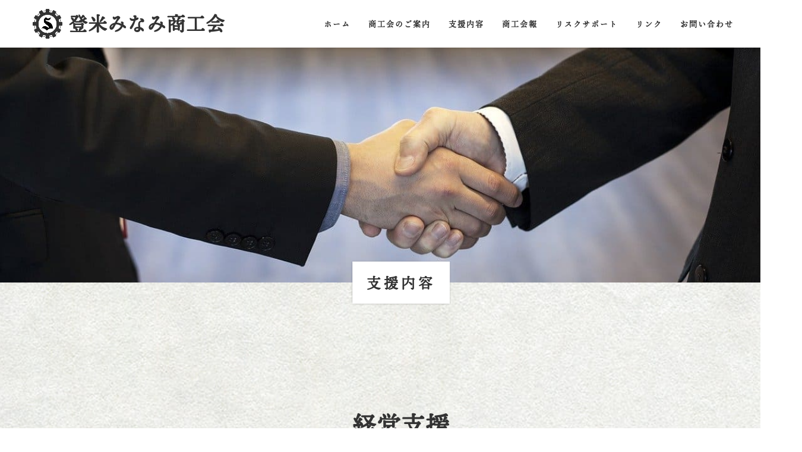

--- FILE ---
content_type: text/html; charset=UTF-8
request_url: https://www.tomeminami.jp/concept/
body_size: 11402
content:
<!doctype html>
<html lang="jp">

<head>
	<!-- metas -->
	<meta charset="UTF-8">
	<meta http-equiv="content-language" content="jp">
	<meta http-equiv="X-UA-Compatible" content="IE=edge">
	<meta name="keywords" content="">


	<!-- stylesheets -->
	<link type="text/css" rel="stylesheet" href="https://www.tomeminami.jp/core/wp-content/themes/tome-minami/assets/css/style.css?20260123071342">

	<!-- icon -->
	<link rel="icon" type="image/png" href="https://www.tomeminami.jp/core/wp-content/themes/tome-minami/assets/img/favicon.ico">

	<meta name="viewport" content="width=device-width">
	<meta name='robots' content='max-image-preview:large' />

	<!-- This site is optimized with the Yoast SEO plugin v15.5 - https://yoast.com/wordpress/plugins/seo/ -->
	<title>支援内容 - 登米みなみ商工会</title>
	<meta name="description" content="商工会は多くの事業者の方々とともに歩む地元のビジネスパートナーです。相談は原則無料、秘密は厳守します。是非お気軽にご相談下さい。" />
	<meta name="robots" content="index, follow, max-snippet:-1, max-image-preview:large, max-video-preview:-1" />
	<link rel="canonical" href="https://www.tomeminami.jp/concept/" />
	<meta property="og:locale" content="ja_JP" />
	<meta property="og:type" content="article" />
	<meta property="og:title" content="支援内容 - 登米みなみ商工会" />
	<meta property="og:description" content="商工会は多くの事業者の方々とともに歩む地元のビジネスパートナーです。相談は原則無料、秘密は厳守します。是非お気軽にご相談下さい。" />
	<meta property="og:url" content="https://www.tomeminami.jp/concept/" />
	<meta property="og:site_name" content="登米みなみ商工会" />
	<meta property="article:modified_time" content="2021-09-30T08:07:10+00:00" />
	<meta name="twitter:card" content="summary_large_image" />
	<script type="application/ld+json" class="yoast-schema-graph">{"@context":"https://schema.org","@graph":[{"@type":"WebSite","@id":"https://www.tomeminami.jp/#website","url":"https://www.tomeminami.jp/","name":"\u767b\u7c73\u307f\u306a\u307f\u5546\u5de5\u4f1a","description":"","potentialAction":[{"@type":"SearchAction","target":"https://www.tomeminami.jp/?s={search_term_string}","query-input":"required name=search_term_string"}],"inLanguage":"ja"},{"@type":"WebPage","@id":"https://www.tomeminami.jp/concept/#webpage","url":"https://www.tomeminami.jp/concept/","name":"\u652f\u63f4\u5185\u5bb9 - \u767b\u7c73\u307f\u306a\u307f\u5546\u5de5\u4f1a","isPartOf":{"@id":"https://www.tomeminami.jp/#website"},"datePublished":"2020-04-27T07:46:07+00:00","dateModified":"2021-09-30T08:07:10+00:00","description":"\u5546\u5de5\u4f1a\u306f\u591a\u304f\u306e\u4e8b\u696d\u8005\u306e\u65b9\u3005\u3068\u3068\u3082\u306b\u6b69\u3080\u5730\u5143\u306e\u30d3\u30b8\u30cd\u30b9\u30d1\u30fc\u30c8\u30ca\u30fc\u3067\u3059\u3002\u76f8\u8ac7\u306f\u539f\u5247\u7121\u6599\u3001\u79d8\u5bc6\u306f\u53b3\u5b88\u3057\u307e\u3059\u3002\u662f\u975e\u304a\u6c17\u8efd\u306b\u3054\u76f8\u8ac7\u4e0b\u3055\u3044\u3002","inLanguage":"ja","potentialAction":[{"@type":"ReadAction","target":["https://www.tomeminami.jp/concept/"]}]}]}</script>
	<!-- / Yoast SEO plugin. -->


<script type="text/javascript">
window._wpemojiSettings = {"baseUrl":"https:\/\/s.w.org\/images\/core\/emoji\/14.0.0\/72x72\/","ext":".png","svgUrl":"https:\/\/s.w.org\/images\/core\/emoji\/14.0.0\/svg\/","svgExt":".svg","source":{"concatemoji":"https:\/\/www.tomeminami.jp\/core\/wp-includes\/js\/wp-emoji-release.min.js?ver=6.3.7"}};
/*! This file is auto-generated */
!function(i,n){var o,s,e;function c(e){try{var t={supportTests:e,timestamp:(new Date).valueOf()};sessionStorage.setItem(o,JSON.stringify(t))}catch(e){}}function p(e,t,n){e.clearRect(0,0,e.canvas.width,e.canvas.height),e.fillText(t,0,0);var t=new Uint32Array(e.getImageData(0,0,e.canvas.width,e.canvas.height).data),r=(e.clearRect(0,0,e.canvas.width,e.canvas.height),e.fillText(n,0,0),new Uint32Array(e.getImageData(0,0,e.canvas.width,e.canvas.height).data));return t.every(function(e,t){return e===r[t]})}function u(e,t,n){switch(t){case"flag":return n(e,"\ud83c\udff3\ufe0f\u200d\u26a7\ufe0f","\ud83c\udff3\ufe0f\u200b\u26a7\ufe0f")?!1:!n(e,"\ud83c\uddfa\ud83c\uddf3","\ud83c\uddfa\u200b\ud83c\uddf3")&&!n(e,"\ud83c\udff4\udb40\udc67\udb40\udc62\udb40\udc65\udb40\udc6e\udb40\udc67\udb40\udc7f","\ud83c\udff4\u200b\udb40\udc67\u200b\udb40\udc62\u200b\udb40\udc65\u200b\udb40\udc6e\u200b\udb40\udc67\u200b\udb40\udc7f");case"emoji":return!n(e,"\ud83e\udef1\ud83c\udffb\u200d\ud83e\udef2\ud83c\udfff","\ud83e\udef1\ud83c\udffb\u200b\ud83e\udef2\ud83c\udfff")}return!1}function f(e,t,n){var r="undefined"!=typeof WorkerGlobalScope&&self instanceof WorkerGlobalScope?new OffscreenCanvas(300,150):i.createElement("canvas"),a=r.getContext("2d",{willReadFrequently:!0}),o=(a.textBaseline="top",a.font="600 32px Arial",{});return e.forEach(function(e){o[e]=t(a,e,n)}),o}function t(e){var t=i.createElement("script");t.src=e,t.defer=!0,i.head.appendChild(t)}"undefined"!=typeof Promise&&(o="wpEmojiSettingsSupports",s=["flag","emoji"],n.supports={everything:!0,everythingExceptFlag:!0},e=new Promise(function(e){i.addEventListener("DOMContentLoaded",e,{once:!0})}),new Promise(function(t){var n=function(){try{var e=JSON.parse(sessionStorage.getItem(o));if("object"==typeof e&&"number"==typeof e.timestamp&&(new Date).valueOf()<e.timestamp+604800&&"object"==typeof e.supportTests)return e.supportTests}catch(e){}return null}();if(!n){if("undefined"!=typeof Worker&&"undefined"!=typeof OffscreenCanvas&&"undefined"!=typeof URL&&URL.createObjectURL&&"undefined"!=typeof Blob)try{var e="postMessage("+f.toString()+"("+[JSON.stringify(s),u.toString(),p.toString()].join(",")+"));",r=new Blob([e],{type:"text/javascript"}),a=new Worker(URL.createObjectURL(r),{name:"wpTestEmojiSupports"});return void(a.onmessage=function(e){c(n=e.data),a.terminate(),t(n)})}catch(e){}c(n=f(s,u,p))}t(n)}).then(function(e){for(var t in e)n.supports[t]=e[t],n.supports.everything=n.supports.everything&&n.supports[t],"flag"!==t&&(n.supports.everythingExceptFlag=n.supports.everythingExceptFlag&&n.supports[t]);n.supports.everythingExceptFlag=n.supports.everythingExceptFlag&&!n.supports.flag,n.DOMReady=!1,n.readyCallback=function(){n.DOMReady=!0}}).then(function(){return e}).then(function(){var e;n.supports.everything||(n.readyCallback(),(e=n.source||{}).concatemoji?t(e.concatemoji):e.wpemoji&&e.twemoji&&(t(e.twemoji),t(e.wpemoji)))}))}((window,document),window._wpemojiSettings);
</script>
<style type="text/css">
img.wp-smiley,
img.emoji {
	display: inline !important;
	border: none !important;
	box-shadow: none !important;
	height: 1em !important;
	width: 1em !important;
	margin: 0 0.07em !important;
	vertical-align: -0.1em !important;
	background: none !important;
	padding: 0 !important;
}
</style>
	<link rel='stylesheet' id='wp-block-library-css' href='https://www.tomeminami.jp/core/wp-includes/css/dist/block-library/style.min.css?ver=6.3.7' type='text/css' media='all' />
<style id='classic-theme-styles-inline-css' type='text/css'>
/*! This file is auto-generated */
.wp-block-button__link{color:#fff;background-color:#32373c;border-radius:9999px;box-shadow:none;text-decoration:none;padding:calc(.667em + 2px) calc(1.333em + 2px);font-size:1.125em}.wp-block-file__button{background:#32373c;color:#fff;text-decoration:none}
</style>
<style id='global-styles-inline-css' type='text/css'>
body{--wp--preset--color--black: #000000;--wp--preset--color--cyan-bluish-gray: #abb8c3;--wp--preset--color--white: #ffffff;--wp--preset--color--pale-pink: #f78da7;--wp--preset--color--vivid-red: #cf2e2e;--wp--preset--color--luminous-vivid-orange: #ff6900;--wp--preset--color--luminous-vivid-amber: #fcb900;--wp--preset--color--light-green-cyan: #7bdcb5;--wp--preset--color--vivid-green-cyan: #00d084;--wp--preset--color--pale-cyan-blue: #8ed1fc;--wp--preset--color--vivid-cyan-blue: #0693e3;--wp--preset--color--vivid-purple: #9b51e0;--wp--preset--gradient--vivid-cyan-blue-to-vivid-purple: linear-gradient(135deg,rgba(6,147,227,1) 0%,rgb(155,81,224) 100%);--wp--preset--gradient--light-green-cyan-to-vivid-green-cyan: linear-gradient(135deg,rgb(122,220,180) 0%,rgb(0,208,130) 100%);--wp--preset--gradient--luminous-vivid-amber-to-luminous-vivid-orange: linear-gradient(135deg,rgba(252,185,0,1) 0%,rgba(255,105,0,1) 100%);--wp--preset--gradient--luminous-vivid-orange-to-vivid-red: linear-gradient(135deg,rgba(255,105,0,1) 0%,rgb(207,46,46) 100%);--wp--preset--gradient--very-light-gray-to-cyan-bluish-gray: linear-gradient(135deg,rgb(238,238,238) 0%,rgb(169,184,195) 100%);--wp--preset--gradient--cool-to-warm-spectrum: linear-gradient(135deg,rgb(74,234,220) 0%,rgb(151,120,209) 20%,rgb(207,42,186) 40%,rgb(238,44,130) 60%,rgb(251,105,98) 80%,rgb(254,248,76) 100%);--wp--preset--gradient--blush-light-purple: linear-gradient(135deg,rgb(255,206,236) 0%,rgb(152,150,240) 100%);--wp--preset--gradient--blush-bordeaux: linear-gradient(135deg,rgb(254,205,165) 0%,rgb(254,45,45) 50%,rgb(107,0,62) 100%);--wp--preset--gradient--luminous-dusk: linear-gradient(135deg,rgb(255,203,112) 0%,rgb(199,81,192) 50%,rgb(65,88,208) 100%);--wp--preset--gradient--pale-ocean: linear-gradient(135deg,rgb(255,245,203) 0%,rgb(182,227,212) 50%,rgb(51,167,181) 100%);--wp--preset--gradient--electric-grass: linear-gradient(135deg,rgb(202,248,128) 0%,rgb(113,206,126) 100%);--wp--preset--gradient--midnight: linear-gradient(135deg,rgb(2,3,129) 0%,rgb(40,116,252) 100%);--wp--preset--font-size--small: 13px;--wp--preset--font-size--medium: 20px;--wp--preset--font-size--large: 36px;--wp--preset--font-size--x-large: 42px;--wp--preset--spacing--20: 0.44rem;--wp--preset--spacing--30: 0.67rem;--wp--preset--spacing--40: 1rem;--wp--preset--spacing--50: 1.5rem;--wp--preset--spacing--60: 2.25rem;--wp--preset--spacing--70: 3.38rem;--wp--preset--spacing--80: 5.06rem;--wp--preset--shadow--natural: 6px 6px 9px rgba(0, 0, 0, 0.2);--wp--preset--shadow--deep: 12px 12px 50px rgba(0, 0, 0, 0.4);--wp--preset--shadow--sharp: 6px 6px 0px rgba(0, 0, 0, 0.2);--wp--preset--shadow--outlined: 6px 6px 0px -3px rgba(255, 255, 255, 1), 6px 6px rgba(0, 0, 0, 1);--wp--preset--shadow--crisp: 6px 6px 0px rgba(0, 0, 0, 1);}:where(.is-layout-flex){gap: 0.5em;}:where(.is-layout-grid){gap: 0.5em;}body .is-layout-flow > .alignleft{float: left;margin-inline-start: 0;margin-inline-end: 2em;}body .is-layout-flow > .alignright{float: right;margin-inline-start: 2em;margin-inline-end: 0;}body .is-layout-flow > .aligncenter{margin-left: auto !important;margin-right: auto !important;}body .is-layout-constrained > .alignleft{float: left;margin-inline-start: 0;margin-inline-end: 2em;}body .is-layout-constrained > .alignright{float: right;margin-inline-start: 2em;margin-inline-end: 0;}body .is-layout-constrained > .aligncenter{margin-left: auto !important;margin-right: auto !important;}body .is-layout-constrained > :where(:not(.alignleft):not(.alignright):not(.alignfull)){max-width: var(--wp--style--global--content-size);margin-left: auto !important;margin-right: auto !important;}body .is-layout-constrained > .alignwide{max-width: var(--wp--style--global--wide-size);}body .is-layout-flex{display: flex;}body .is-layout-flex{flex-wrap: wrap;align-items: center;}body .is-layout-flex > *{margin: 0;}body .is-layout-grid{display: grid;}body .is-layout-grid > *{margin: 0;}:where(.wp-block-columns.is-layout-flex){gap: 2em;}:where(.wp-block-columns.is-layout-grid){gap: 2em;}:where(.wp-block-post-template.is-layout-flex){gap: 1.25em;}:where(.wp-block-post-template.is-layout-grid){gap: 1.25em;}.has-black-color{color: var(--wp--preset--color--black) !important;}.has-cyan-bluish-gray-color{color: var(--wp--preset--color--cyan-bluish-gray) !important;}.has-white-color{color: var(--wp--preset--color--white) !important;}.has-pale-pink-color{color: var(--wp--preset--color--pale-pink) !important;}.has-vivid-red-color{color: var(--wp--preset--color--vivid-red) !important;}.has-luminous-vivid-orange-color{color: var(--wp--preset--color--luminous-vivid-orange) !important;}.has-luminous-vivid-amber-color{color: var(--wp--preset--color--luminous-vivid-amber) !important;}.has-light-green-cyan-color{color: var(--wp--preset--color--light-green-cyan) !important;}.has-vivid-green-cyan-color{color: var(--wp--preset--color--vivid-green-cyan) !important;}.has-pale-cyan-blue-color{color: var(--wp--preset--color--pale-cyan-blue) !important;}.has-vivid-cyan-blue-color{color: var(--wp--preset--color--vivid-cyan-blue) !important;}.has-vivid-purple-color{color: var(--wp--preset--color--vivid-purple) !important;}.has-black-background-color{background-color: var(--wp--preset--color--black) !important;}.has-cyan-bluish-gray-background-color{background-color: var(--wp--preset--color--cyan-bluish-gray) !important;}.has-white-background-color{background-color: var(--wp--preset--color--white) !important;}.has-pale-pink-background-color{background-color: var(--wp--preset--color--pale-pink) !important;}.has-vivid-red-background-color{background-color: var(--wp--preset--color--vivid-red) !important;}.has-luminous-vivid-orange-background-color{background-color: var(--wp--preset--color--luminous-vivid-orange) !important;}.has-luminous-vivid-amber-background-color{background-color: var(--wp--preset--color--luminous-vivid-amber) !important;}.has-light-green-cyan-background-color{background-color: var(--wp--preset--color--light-green-cyan) !important;}.has-vivid-green-cyan-background-color{background-color: var(--wp--preset--color--vivid-green-cyan) !important;}.has-pale-cyan-blue-background-color{background-color: var(--wp--preset--color--pale-cyan-blue) !important;}.has-vivid-cyan-blue-background-color{background-color: var(--wp--preset--color--vivid-cyan-blue) !important;}.has-vivid-purple-background-color{background-color: var(--wp--preset--color--vivid-purple) !important;}.has-black-border-color{border-color: var(--wp--preset--color--black) !important;}.has-cyan-bluish-gray-border-color{border-color: var(--wp--preset--color--cyan-bluish-gray) !important;}.has-white-border-color{border-color: var(--wp--preset--color--white) !important;}.has-pale-pink-border-color{border-color: var(--wp--preset--color--pale-pink) !important;}.has-vivid-red-border-color{border-color: var(--wp--preset--color--vivid-red) !important;}.has-luminous-vivid-orange-border-color{border-color: var(--wp--preset--color--luminous-vivid-orange) !important;}.has-luminous-vivid-amber-border-color{border-color: var(--wp--preset--color--luminous-vivid-amber) !important;}.has-light-green-cyan-border-color{border-color: var(--wp--preset--color--light-green-cyan) !important;}.has-vivid-green-cyan-border-color{border-color: var(--wp--preset--color--vivid-green-cyan) !important;}.has-pale-cyan-blue-border-color{border-color: var(--wp--preset--color--pale-cyan-blue) !important;}.has-vivid-cyan-blue-border-color{border-color: var(--wp--preset--color--vivid-cyan-blue) !important;}.has-vivid-purple-border-color{border-color: var(--wp--preset--color--vivid-purple) !important;}.has-vivid-cyan-blue-to-vivid-purple-gradient-background{background: var(--wp--preset--gradient--vivid-cyan-blue-to-vivid-purple) !important;}.has-light-green-cyan-to-vivid-green-cyan-gradient-background{background: var(--wp--preset--gradient--light-green-cyan-to-vivid-green-cyan) !important;}.has-luminous-vivid-amber-to-luminous-vivid-orange-gradient-background{background: var(--wp--preset--gradient--luminous-vivid-amber-to-luminous-vivid-orange) !important;}.has-luminous-vivid-orange-to-vivid-red-gradient-background{background: var(--wp--preset--gradient--luminous-vivid-orange-to-vivid-red) !important;}.has-very-light-gray-to-cyan-bluish-gray-gradient-background{background: var(--wp--preset--gradient--very-light-gray-to-cyan-bluish-gray) !important;}.has-cool-to-warm-spectrum-gradient-background{background: var(--wp--preset--gradient--cool-to-warm-spectrum) !important;}.has-blush-light-purple-gradient-background{background: var(--wp--preset--gradient--blush-light-purple) !important;}.has-blush-bordeaux-gradient-background{background: var(--wp--preset--gradient--blush-bordeaux) !important;}.has-luminous-dusk-gradient-background{background: var(--wp--preset--gradient--luminous-dusk) !important;}.has-pale-ocean-gradient-background{background: var(--wp--preset--gradient--pale-ocean) !important;}.has-electric-grass-gradient-background{background: var(--wp--preset--gradient--electric-grass) !important;}.has-midnight-gradient-background{background: var(--wp--preset--gradient--midnight) !important;}.has-small-font-size{font-size: var(--wp--preset--font-size--small) !important;}.has-medium-font-size{font-size: var(--wp--preset--font-size--medium) !important;}.has-large-font-size{font-size: var(--wp--preset--font-size--large) !important;}.has-x-large-font-size{font-size: var(--wp--preset--font-size--x-large) !important;}
.wp-block-navigation a:where(:not(.wp-element-button)){color: inherit;}
:where(.wp-block-post-template.is-layout-flex){gap: 1.25em;}:where(.wp-block-post-template.is-layout-grid){gap: 1.25em;}
:where(.wp-block-columns.is-layout-flex){gap: 2em;}:where(.wp-block-columns.is-layout-grid){gap: 2em;}
.wp-block-pullquote{font-size: 1.5em;line-height: 1.6;}
</style>
<link rel="https://api.w.org/" href="https://www.tomeminami.jp/wp-json/" /><link rel="alternate" type="application/json" href="https://www.tomeminami.jp/wp-json/wp/v2/pages/8" /><link rel="EditURI" type="application/rsd+xml" title="RSD" href="https://www.tomeminami.jp/core/xmlrpc.php?rsd" />
<meta name="generator" content="WordPress 6.3.7" />
<link rel='shortlink' href='https://www.tomeminami.jp/?p=8' />
<link rel="alternate" type="application/json+oembed" href="https://www.tomeminami.jp/wp-json/oembed/1.0/embed?url=https%3A%2F%2Fwww.tomeminami.jp%2Fconcept%2F" />
<link rel="alternate" type="text/xml+oembed" href="https://www.tomeminami.jp/wp-json/oembed/1.0/embed?url=https%3A%2F%2Fwww.tomeminami.jp%2Fconcept%2F&#038;format=xml" />
<link rel="icon" href="https://www.tomeminami.jp/core/wp-content/uploads/2021/08/cropped-logo-32x32.png" sizes="32x32" />
<link rel="icon" href="https://www.tomeminami.jp/core/wp-content/uploads/2021/08/cropped-logo-192x192.png" sizes="192x192" />
<link rel="apple-touch-icon" href="https://www.tomeminami.jp/core/wp-content/uploads/2021/08/cropped-logo-180x180.png" />
<meta name="msapplication-TileImage" content="https://www.tomeminami.jp/core/wp-content/uploads/2021/08/cropped-logo-270x270.png" />


	<style type="text/css" media="print">
		@page {
			size: A4 portrait;
		}

		.container {
			width: 100%;
			max-width: 100%;
			padding: 0;
			margin-top: 80px;
		}
	</style>

	<!-- フォント -->
	<script>
		(function(d) {
			var config = {
					kitId: 'yih2ixx',
					scriptTimeout: 3000,
					async: true
				},
				h = d.documentElement,
				t = setTimeout(function() {
					h.className = h.className.replace(/\bwf-loading\b/g, "") + " wf-inactive";
				}, config.scriptTimeout),
				tk = d.createElement("script"),
				f = false,
				s = d.getElementsByTagName("script")[0],
				a;
			h.className += " wf-loading";
			tk.src = 'https://use.typekit.net/' + config.kitId + '.js';
			tk.async = true;
			tk.onload = tk.onreadystatechange = function() {
				a = this.readyState;
				if (f || a && a != "complete" && a != "loaded") return;
				f = true;
				clearTimeout(t);
				try {
					Typekit.load(config)
				} catch (e) {}
			};
			s.parentNode.insertBefore(tk, s)
		})(document);
	</script>
</head>

<body>
	<div class="wrapper">
		<div class="loading">
			<div class="loading__pic">
				<!-- ローディング画像変更 -->
				<img src="https://www.tomeminami.jp/core/wp-content/themes/tome-minami/assets/img/common/logo.png" alt="" width="150px;">
				<!-- ローディング画像変更 おわり -->
			</div>
		</div>
		<div class="header">
			<div class="header__left">
				<h1>
					<a href="https://www.tomeminami.jp">
						<!-- ロゴ画像変更 -->
						<img src="https://www.tomeminami.jp/core/wp-content/themes/tome-minami/assets/img/common/logo.png" alt="">
						<span>登米みなみ商工会</span>
						<!-- ロゴ画像変更 おわり -->
					</a>
				</h1>
				<div class="icon-animation type-1"><span class="top"></span><span class="middle"></span><span class="bottom"></span></div>
			</div>
			<div class="header__right">
				<div class="header__nav">
					<ul class="">
						<li class="sp_header_a"><a href="https://www.tomeminami.jp">ホーム</a></li>
						<li class="sp_header_a"><a href="https://www.tomeminami.jp/company">商工会のご案内</a></li>
						<li class="sp_header_a">
							<span class="drop-btn"><img src="https://www.tomeminami.jp/core/wp-content/themes/tome-minami/assets/img/common/icon_arrow.png" alt=""></span>
							<a class="dropdwn" href="https://www.tomeminami.jp/concept">支援内容</a>
							<ul class="dwnmenu">
																	<li><a href="#anker01">経営支援</a></li>
									<li><a href="#anker02">税務・経理</a></li>
									<li><a href="#anker03">金融相談・斡旋</a></li>
									<li><a href="#anker04">労務</a></li>
									<li><a href="#anker06">青年部・女性部</a></li>
															</ul>
						</li>
						<li class="sp_header_a"><a href="https://www.tomeminami.jp/newsletter">商工会報</a></li>
						<li class="sp_header_a"><a href="https://www.tomeminami.jp/mutual-aid">リスクサポート</a></li>
						<li class="sp_header_a"><a href="https://www.tomeminami.jp/links">リンク</a></li>
						<li class="sp_header_a"><a href="https://www.tomeminami.jp/contact">お問い合わせ</a></li>
					</ul>
				</div>
			</div>
		</div>
<div class="t-contents">
	<div class="low main_concept">
		<h2 class="low_title">支援内容</h2>
	</div>
	<div class="concept">
		<div class="concept__inner">
			<div id="anker01" class="concept__inner__block01">
				<h3 class="process">経営支援</h3>
				<p class="p-lr20">商工会は多くの事業者の方々とともに歩む地元のビジネスパートナーです。<br class="pc">相談は原則無料、秘密は厳守します。</p>
				<div class="concept__block01 concept__top">
					<div class="concept__block01__pic">
						<img src="https://www.tomeminami.jp/core/wp-content/themes/tome-minami/assets/img/concept/img_sec1-1.jpg" width="400px" alt="">
					</div>
					<div class="concept__block01__text">
						<h4>頼ってください商工会</h4>
						<p>商工会窓口での相談はもちろん、皆様の事業所を直接訪問する巡回訪問も行い、経営の改善や事業の発展をサポートいたします。「経営計画を作りたい」「事業資金を借りたい」「事業を継承したい」「商品のパッケージを一新したい」「税金のことがわからない」「経営の革新を図りたい」など、様々なご相談に対応できる体制を整えています。</p>
					</div>
				</div>
				<div class="concept__block01">
					<div class="concept__block01__pic">
						<img src="https://www.tomeminami.jp/core/wp-content/themes/tome-minami/assets/img/concept/img_sec1-2.jpg" width="400px" alt="">
					</div>
					<div class="concept__block01__text">
						<h4>経営情報を提供します<br class="pc">「講習会・研修会」</h4>
						<p>商工会では、経営者の皆様にとって、必要な知識や技術などに関する情報を提供するために、各種講習会や研修会などを開催しています。お気軽にご参加下さい。</p>
					</div>
				</div>
				<div class="concept__block01">
					<div class="concept__block01__pic">
						<img src="https://www.tomeminami.jp/core/wp-content/themes/tome-minami/assets/img/concept/img_sec1-3.jpg" width="400px" alt="">
					</div>
					<div class="concept__block01__text">
						<h4>専門家による経営診断が受けられます<br class="pc">「経営診断」</h4>
						<p>商工会では、皆様のお店や工場の発展のために無料で経営診断を行っております。専門家や経営指導員が、直接訪問してきてあなたの会社の経営状況を分析し、改善点をアドバイスします。</p>
					</div>
				</div>
				<div class="concept__block01">
					<div class="concept__block01__pic">
						<img src="https://www.tomeminami.jp/core/wp-content/themes/tome-minami/assets/img/concept/img_sec1-4.jpg" width="400px" alt="">
					</div>
					<div class="concept__block01__text">
						<h4>専門家を派遣いたします<br class="pc">「エキスパートバンク」</h4>
						<p>皆様の相談に応じて、宮城県商工会連合会で選定した深い知識を有する専門家(エキスパート)が直接事業所にお伺いし、専門家の立場から、より具体的かつ実践的なアドバイスを受けることで、課題解決を図ることができます。例えば、店舗レイアウトの改善、経営計画の策定、品質管理の導入、終業規則の見直しなど、経営や技術の強化を図りたい事業者の方々を支援します。</p>
					</div>
				</div>
				<div class="concept__block01">
					<div class="concept__block01__pic">
						<img src="https://www.tomeminami.jp/core/wp-content/themes/tome-minami/assets/img/concept/img_sec1-5.jpg" width="400px" alt="">
					</div>
					<div class="concept__block01__text">
						<h4>オーダーメイドの提案型支援<br class="pc">「サポーティングリーダー」</h4>
						<p>サポーティングリーダーは、経営指導員の中から選抜された経営指導のスペシャリスト。宮城県商工会連合会に所属するサポーティングリーダーが、中小企業・小規模事業者が抱える様々な経営課題を地元経営指導員と連携し、迅速に解決いたします。<br>また、更なるステップアップを目指す事業者や創業予定者に対してオーダーメイドの提案型経営支援を行います。頻発する自然災害からの復旧に向けた事業者支援にも、積極的に取り組んでいます。</p>
					</div>
				</div>
			</div>
			<div id="anker02" class="concept__inner__block01">
				<h3>税務・経理</h3>
				<p class="p-lr20">税務申告や経理もお任せ下さい</p>
				<div class="concept__block01 concept__top">
					<div class="concept__block01__pic">
						<img src="https://www.tomeminami.jp/core/wp-content/themes/tome-minami/assets/img/concept/img_sec2-1.jpg" width="400px" alt="">
					</div>
					<div class="concept__block01__text">
						<h4>毎日の帳簿整理や税務申告はお任せ下さい。</h4>
						<p>毎日の帳簿整理が苦手な方は、商工会にご相談下さい。「税金の各種控除が知りたい」「青色申告制度ってなに？」など皆様の様々なお悩みに対し、帳簿の付け方から決算、申告の仕方まで適切にアドバイスいたします。</p>
						<p class="point bgwhite">
							<span class="point-s">税理士による無料相談会も実施</span><br>
							決算や申告時期には、税理士が専門の相談員として税務相談に応じています。
						</p>
						<p class="point bgwhite">
							<span class="point-s">記帳代行で日々の負担を軽く</span><br>元帳作成など面倒な記帳業務を皆様に代わってスピーディーに処理します。<br class="pc">さらに、分析した経営データを毎月お届けいたします。
						</p>
					</div>
				</div>
				<div class="concept__block01">
					<div class="concept__block01__pic">
						<!-- <img src="https://www.tomeminami.jp/core/wp-content/themes/tome-minami/assets/img/concept/img_sec2-2.jpg" width="400px" alt=""> -->
					</div>
					<div class="concept__block01__text">
						<h4>安心・楽々な経理システム<br class="pc">「ＭＡ１」</h4>
						<p>「ＭＡ１」は、インターネットを利用した経理システムです。伝票入力や決算、各種申告書等が「いつでも」「どこでも」「誰にでも」簡単に行えます。</p>
						<p class="point bgwhite">
							<span class="point-s">商工会が丁寧にサポート!</span><br>
							<span class="point-s">万全のセキュリティで安心安全!</span><br>
							<span class="point-s">建設業・不動産業農業にも対応!</span><br>
							<a class="lightblue" href="https://shoukoukai-sorimachi.jp/lp_info" target="_blank">https://shoukoukai-sorimachi.jp/lp_info</a>
						</p>
					</div>
				</div>
			</div>
			<div id="anker03" class="concept__inner__block01">
				<h3>金融相談・斡旋</h3>
				<p class="p-lr20">商工会では、皆様の経営をより安定、向上させるために金融や信用保証に関する相談や斡旋などを行っております。<br class="pc">事業資金にお悩みの方は、お気軽に商工会にご相談下さい。</p>
				<div class="concept__block01 concept__top">
					<div class="concept__block01__text">
						<h4>無担保・無保証で最高2,000万円の融資斡旋ができるのは商工会だけです。</h4>
						<p>融資には様々な種類がございますが、通称「マル経融資」は、日本政策金融公庫が商工会で経営指導を受けている小規模事業者の方々を対象に経営改善のため必要な必要な資金を無担保・無保証人で融資する国の制度です。</p>
					</div>
				</div>
				<div class="table-wrap">
					<table>
						<tbody>
							<tr>
								<th>融資対象</th>
								<td>
									<p>常時使用する従業員が商業・サービス業：5人以下、製造業・その他：20人以下の事業者</p>

									<ul class="table-list">
										<li>商工会の経営指導を原則6ヶ月以上受けている方(財務会計整備の状況等に応じて短縮できる場合があります。)</li>
										<li>同一地区(原則)で最近1年以上事業を行っている方</li>
										<li>東日本大震災や令和元年東日本台風で被害を受けた方向けの「災害マル経制度」や、「新型コロナウイルス感染症」により影響を受けている方向けの貸付制度もございます。</li>
									</ul>
								</td>
							</tr>
							<tr>
								<th>融資限度額</th>
								<td>
									<p class="nowrap">2,000万円以内</p>
									※1,500万円を超えるお申込みに関しましては「小規模事業者経営改善資金利用にあたっての事業計画書」の添付が必要となります。事業計画書の作成については商工会で支援いたします、お問い合せ下さい。
								</td>
							</tr>
							<tr>
								<th>返済期間</th>
								<td>
									<p class="nowrap">運転資金7年以内(据え置き1年以内)</p>
									<p class="nowrap">設備資金10年以内(据え置き2年以内)</p>
									※元金返済据置期間は、ご希望の期間に設定できます。
								</td>
							</tr>
							<tr>
								<th>融資利率</th>
								<td>
									<p>金利情勢によって変動します。詳しくはお問い合わせください。</p>
								</td>
							</tr>
						</tbody>
					</table>
				</div>
			</div>
			<div id="anker04" class="concept__inner__block01">
				<h3>労務</h3>
				<p class="p-lr20">従業員や経営者のもしもの備えは？</p>
				<div class="concept__block01 concept__top">
					<div class="concept__block01__pic">
						<img src="https://www.tomeminami.jp/core/wp-content/themes/tome-minami/assets/img/concept/img_sec4-1.jpg" width="400px" alt="">
					</div>
					<div class="concept__block01__text">
						<h4>労働保険の事務代行</h4>
						<p>従業員が仕事中や通勤途中で負傷したり、あるいは不幸にも死亡された場合に保証される労災保険と、従業員が失業した場合に給付される雇用保険のことをいいます。また商工会委託により、原則労働保険に加入できない事業主や家族従事者も特別に労災保険に加入することができます。</p>
						<p class="point bgwhite">
							<span class="point-s">メリット1</span><br>
							事業主や家族従事者でも「特別加入」の労災保険に加入することができます。
						</p>
						<p class="point bgwhite">
							<span class="point-s">メリット2</span><br>
							保険料を3回に分割して支払うことができます。
						</p>
						<p class="point bgwhite">
							<span class="point-s">メリット3</span><br>
							ハローワークに行かなくても面倒な雇用保険等の手続きを事業所に代わって行います。
						</p>
					</div>
				</div>
			</div>
			<div id="anker06" class="concept__inner__block01">
				<h3>青年部・女性部</h3>
				<p class="p-lr20">商工会では、青年部・女性部など同世代や同業種等での部会活動を行っています。<br class="pc">交流を深めて人脈を広げることができます。</p>
				<div class="concept__block01 concept__top">
					<div class="concept__block01__pic">
						<img src="https://www.tomeminami.jp/core/wp-content/themes/tome-minami/assets/img/concept/img_sec6-1.jpg" width="400px" alt="">
					</div>
					<div class="concept__block01__text">
						<h4>青年部</h4>
						<p>若手経営者や若手後継者等で構成され、異業種の交流の場として活動が行われております。主な事業としては講習会、視察研修会の開催、イベントへの出店など地域振興の担い手として、様々な活動を行っております。</p>
					</div>
				</div>
				<div class="concept__block01 concept__top">
					<div class="concept__block01__pic">
						<img src="https://www.tomeminami.jp/core/wp-content/themes/tome-minami/assets/img/concept/img_sec6-2.jpg" width="400px" alt="">
					</div>
					<div class="concept__block01__text">
						<h4>女性部</h4>
						<p>女性経営者や事業主の奥様などで構成され活動しております。主な事業としては各種研修会・講習会の開催やイベントへの出店、おもてなし事業など、様々な活動を通じて地域へ貢献、意見交換などを行っております。</p>
					</div>
				</div>
			</div>


		</div>
	</div>
</div>

<!-- セクションNO,6 -->
<div class="sec06">
	<div class="sec06__inner">
		<div class="sec06__text01">
			<h3 class="contact-title"><span>お問い合わせ</span></h3>
			<a href="https://www.tomeminami.jp/contact">
				<p>お問い合わせフォームはこちら</p>
			</a>
		</div>
	</div>
</div>
<!-- セクションNO,6 おわり -->

<!-- フッター -->
<div class=" footer">
	<div class="pagetop"><span>Pagetop</span></div>
	<div class="footer__inner">
		<div class="footer__adress">
			<p>登米みなみ商工会　米山本所<br>
				〒987-0321<br><br class="p-break"> 宮城県登米市米山町西野字古舘廻8<br>米山総合保健福祉センター内<br>
				営業時間 8:30〜17:15<br>
				TEL: 0220-55-2331<br>
				FAX: 0220-55-4166
			</p>
		</div>
		<div class="footer__adress">
			<p>登米みなみ商工会　豊里支所<br>
				〒987-0366<br><br class="p-break"> 宮城県登米市豊里町浦軒100-5<br>
				営業時間 8:30〜17:15<br>
				TEL: 0225-76-3274<br>
				FAX: 0225-76-3218
			</p>
		</div>
		<div class="footer__adress">
			<p>登米みなみ商工会　南方支所<br>
				地震被害により米山本所に仮移転中
				<!-- 〒987-0401 --><br><br class="p-break"> <!-- 宮城県登米市南方町高石5-1 --><br>
				<!-- 営業時間 8:30〜17:15 --><br>
				<!-- TEL: 0220-58-2666 --><br>
				<!-- FAX: 0220-58-2670 --><br>
			</p>
		</div>
		<div class="footer__bottom">
			<div class="footer__bottom__link">
				<p class="law-link"><a href="https://www.tomeminami.jp/links">関連リンク</a></p>
				<p class="law-link"><a href="https://www.tomeminami.jp/privacy">プライバシーポリシー</a></p>
				<p class="law-link"><a href="https://www.tomeminami.jp/security">情報セキュリティ基本方針</a></p>
			</div>
			<p>Copyright © 2021 TOME-MINAMI Sosieties of Commerce and Ｉndustry. All Rights Reserved.</p>
		</div>
	</div>
</div>
<!-- フッター おわり -->

<script type='text/javascript' src='https://www.tomeminami.jp/core/wp-content/themes/tome-minami/assets/js/jquery.js' id='jquery-js'></script>
<script type="text/javascript" src="https://maps.google.com/maps/api/js?key=AIzaSyBmbZ05CzyhdvEiH3WvzSyXfQwPvbs4FhM"></script>
<script type="text/javascript" src="https://www.tomeminami.jp/core/wp-content/themes/tome-minami/assets/js/jquery.flexnav.min.js"></script>
<script type="text/javascript" src="https://www.tomeminami.jp/core/wp-content/themes/tome-minami/assets/js/main.js"></script>
</body>

</html>

--- FILE ---
content_type: text/css
request_url: https://www.tomeminami.jp/core/wp-content/themes/tome-minami/assets/css/style.css?20260123071342
body_size: 14426
content:
@charset "UTF-8";
@import "reset.css";
@import "library.css";
@import "swiper.min.css";
@media only screen and (min-width:1201px) {
  a {
    cursor: pointer;
    transition: 0.5s;
    -webkit-transform-style: preserve-3d;
    -webkit-backface-visibility: hidden;
    -webkit-perspective: 1000;
    -webkit-transform: translateZ(0);
    overflow: hidden;
  }
  a:hover {
    opacity: 0.5;
  }
}
@media only screen and (max-width:1200px) {
  .pc-show {
    display: none !important;
  }
}

@media only screen and (min-width:1201px) {
  .sp-show {
    display: none !important;
  }
}

@media only screen and (max-width:1200px) {
  .pc {
    display: none;
  }
  .sp {
    display: none;
  }
}
@media only screen and (min-width:1201px) {
  .tab {
    display: none;
  }
  .sp {
    display: none;
  }
}
html,
body {
  font-family: ten-mincho-text, serif, "ヒラギノ角ゴ Pro W3", Hiragino Kaku Gothic Pro, " メイリオ", Meiryo, Osaka, " ＭＳ Ｐゴシック", MS PGothic, " sans-serif";
  font-feature-settings: "pkna";
  -webkit-font-smoothing: antialiased;
  -webkit-text-size-adjust: 100%;
  color: #333333;
  font-size: 14px;
  letter-spacing: 1px;
}
@media only screen and (min-width:1201px) {
  html,
  body {
    min-width: 1350px;
  }
}
@media print {
  html,
  body {
    margin: 0;
    padding: 0;
    max-width: 100%;
  }
}

img {
  max-width: 100%;
  height: auto;
  -webkit-backface-visibility: hidden;
}

a {
  color: inherit;
  text-decoration: none;
  display: block;
}

@media only screen and (max-width:1200px) {
  iframe {
    width: 100%;
  }
}

.p-break {
  page-break-after: always;
}

@media only screen and (min-width:1201px) {
  .space {
    margin-left: 15px;
  }
}
@media only screen and (max-width:1200px) {
  .space {
    display: block;
  }
}

/* ローディング */
.loading {
  position: relative;
  background: #fff;
  position: fixed;
  display: flex;
  justify-content: center;
  align-items: center;
  left: 0;
  top: 0;
  z-index: 1000;
  width: 100%;
  height: 100%;
}
.loading:before {
  content: "";
  position: absolute;
  width: 100%;
  height: 100%;
  transform: translateY(100%);
  background: #e4eaf3;
  top: 0;
  left: 0;
}
.loading p {
  text-align: center;
  font-size: 18px;
  margin-top: 20px;
  font-weight: bold;
}
.loading.is-act:before {
  transform: translateY(-100%);
  transition: 0.9s;
}
.loading.is-act .loading__pic {
  transform: translateY(20px);
  transition: 0.5s;
  opacity: 0;
  transition-delay: 0.7s;
}
.loading__pic {
  position: relative;
  z-index: 1000;
}

/* 共通タイトル */
.l-title {
  position: relative;
  display: flex;
  justify-content: center;
}
.l-title h3 {
  position: absolute;
  top: 0px;
  left: 50%;
  transform: translate(-50%);
  font-size: 40px;
  font-family: 游明朝, "Yu Mincho", YuMincho, "Hiragino Mincho ProN", "Hiragino Mincho Pro", HGS明朝E, メイリオ, Meiryo, serif;
}
@media only screen and (max-width:1200px) {
  .l-title h3 {
    white-space: nowrap;
    text-align: center;
    font-size: 25px;
  }
}
@media print {
  .l-title h3 {
    font-size: 28px;
  }
}
.l-title h3:before {
  content: "";
  position: absolute;
  /* top: -webkit-calc(50% - 2px);
  top: calc(50% - 2px); */
  top: 18px;
  background: #675248;
  content: "";
  display: block;
  height: 1px;
  width: 60px;
  left: -2.2em;
}
@media only screen and (max-width:1200px) {
  .l-title h3:before {
    font-size: 25px;
    left: -3.2em;
  }
}
@media only screen and (max-width:600px) {
  .l-title h3:before {
    width: 20px;
    left: -1em;
    top: 12px;
  }
}
@media print {
  .l-title h3:before {
    width: 40px;
  }
}
.l-title h3:after {
  position: absolute;
  /* top: -webkit-calc(50% - 2px);
  top: calc(50% - 2px); */
  top: 18px;
  background: #675248;
  content: "";
  display: block;
  height: 1px;
  width: 60px;
  right: -2.2em;
}
@media only screen and (max-width:1200px) {
  .l-title h3:after {
    font-size: 25px;
    right: -3.2em;
  }
}
@media only screen and (max-width:600px) {
  .l-title h3:after {
    width: 20px;
    right: -1em;
    top: 12px;
  }
}
@media print {
  .l-title h3:after {
    width: 40px;
  }
}
.l-title h3 span {
  display: block;
  color: #000;
  font-size: 13px;
  padding-top: 15px;
  text-align: center;
}
.l-title h3 span:before {
  position: absolute;
  content: "";
  top: 50%;
  border-radius: 100%;
  -webkit-transition: all 0.2s;
  transition: all 0.2s;
}

/* 詳細はこちらボタン */
.more_btn {
  position: absolute;
  right: 2.5em;
  bottom: 2.5em;
}
@media only screen and (max-width:1200px) {
  .more_btn {
    bottom: 1.5em;
  }
}
.more_btn a {
  display: inline-block;
  line-height: 2;
  padding: 0 5px 0 55px;
  position: relative;
  text-decoration: none;
  font-size: 17px;
}
@media only screen and (max-width:600px) {
  .more_btn a {
    font-size: 15px;
  }
}
@media print {
  .more_btn a {
    font-size: 13px;
  }
}
.more_btn a:after {
  content: "";
  position: absolute;
  left: 0;
  bottom: 0;
  height: 2px;
  background: #de6060;
  width: 100%;
  display: block;
  transition: width 0.5s cubic-bezier(0.25, 0.1, 0.25, 1);
}
.more_btn a:hover:after {
  width: 0;
  left: auto;
  right: 0;
  transition: all 0.5s cubic-bezier(0.25, 0.1, 0.25, 1);
}

#item01,
#item02,
#item03,
#item04,
#item05 {
  padding-top: 200px;
  margin-top: -130px;
}
@media only screen and (max-width:1200px) {
  #item01,
  #item02,
  #item03,
  #item04,
  #item05 {
    padding-top: 100px;
    margin-top: -40px;
  }
}

.link-t-a {
  position: relative;
  display: block;
}

.l-p {
  padding-top: 100px;
}
@media only screen and (max-width:1200px) {
  .l-p {
    padding-top: 0;
  }
}

.wrapper {
  width: 100%;
  overflow: hidden;
}
@media only screen and (max-width:1200px) {
  .wrapper {
    width: 100%;
    overflow: hidden;
  }
}

/* ヘッダー */
.header {
  position: fixed;
  display: flex;
  justify-content: space-between;
  width: 100%;
  height: 80px;
  font-weight: bold;
  padding: 0 45px;
  background: #fff;
  z-index: 100;
  box-shadow: 2px 2px 5px rgba(0, 0, 0, 0.1);
}
@media only screen and (max-width:1200px) {
  .header {
    position: fixed;
    width: 100%;
    height: 60px;
    padding: 0;
    z-index: 99;
  }
}
@media print {
  .header {
    position: relative;
    padding: 0 5px;
  }
}
.header__left {
  display: flex;
  align-items: center;
}
@media only screen and (max-width:1200px) {
  .header__left {
    position: relative;
    display: block;
    margin-top: 0;
    background-color: #fff;
    width: 100%;
    z-index: 100;
  }
}
.header__left h1 {
  z-index: 10;
}
@media only screen and (max-width:1200px) {
  .header__left h1 {
    position: relative;
    height: 100%;
    padding: 0;
    z-index: 999;
  }
}
.header__left h1 a {
  display: flex;
  align-items: center;
  font-size: 20px;
  padding: 10px;
  box-sizing: border-box;
}
@media only screen and (max-width:1200px) {
  .header__left h1 a {
    display: inline-flex;
  }
}
@media print {
  .header__left h1 a {
    font-size: 15px;
  }
}
.header__left h1 a span {
  font-size: 32px;
}
@media only screen and (max-width:960px) {
  .header__left h1 a span {
    font-size: 24px;
  }
}
@media only screen and (max-width:600px) {
  .header__left h1 a span {
    font-size: 22px;
  }
}
@media print {
  .header__left h1 a span {
    font-size: 16px;
  }
}
.header__left h1 img {
  margin-right: 10px;
}
@media only screen and (min-width:1201px) {
  .header__left h1 img {
    width: 50px;
  }
}
@media only screen and (max-width:1200px) {
  .header__left h1 img {
    height: 40px;
    background: #fff;
  }
}
@media print {
  .header__left h1 img {
    width: 30px;
  }
}
.header__left .icon-animation {
  position: absolute;
  top: 20px;
  right: 20px;
  width: 19px;
  height: 19px;
  display: block;
  background: rgba(255, 255, 255, 0.02);
  z-index: 999;
}
@media only screen and (min-width:1201px) {
  .header__left .icon-animation {
    display: none;
  }
}
@media print {
  .header__left .icon-animation {
    display: none;
  }
}
.header__left .icon-animation span {
  width: 19px;
  height: 2px;
  display: block;
  background: #7c605c;
  position: absolute;
  left: 50%;
  top: 50%;
  margin-top: -1px;
  margin-left: -9px;
}
.header__left .type-1 span {
  -webkit-transition: all 0.3s;
  transition: all 0.3s;
  -webkit-transform: rotate(0deg);
  -ms-transform: rotate(0deg);
  transform: rotate(0deg);
}
.header__left .type-1 .top {
  -webkit-transform: translateY(-17px);
  -ms-transform: translateY(-17px);
  transform: translateY(-17px);
}
.header__left .type-1 span {
  transition: all 0.3s;
  transform: rotate(0deg);
}
.header__left .type-1 .top {
  transform: translateY(-8px);
}
.header__left .type-1 .bottom {
  transform: translateY(8px);
}
.header__left .type-1.is-open .middle {
  background: rgba(255, 255, 255, 0);
}
.header__left .type-1.is-open .top {
  transform: rotate(-45deg) translateY(0px);
}
.header__left .type-1.is-open .bottom {
  transform: rotate(45deg) translateY(0px);
}
.header__right {
  position: relative;
  align-items: center;
}
@media only screen and (min-width:1201px) {
  .header__right {
    display: flex !important;
    opacity: 1 !important;
  }
}
@media only screen and (max-width:1200px) {
  .header__right {
    display: none;
    position: fixed;
    bottom: 0;
    width: 100%;
    z-index: 99;
    background: #fff;
    padding: 30px 0;
    text-align: center;
  }
}
@media print {
  .header__right {
    display: flex;
    margin-right: 0;
  }
}
@media only screen and (min-width:1201px) {
  .header__right .header__nav {
    display: flex !important;
    opacity: 1 !important;
    height: 100%;
    display: flex;
    align-items: center;
    justify-content: flex-start;
    z-index: 1;
    background-color: #fff;
    padding-right: 60px;
  }
}
@media only screen and (max-width:1200px) {
  .header__right .header__nav {
    position: fixed;
    top: 0;
    left: 0;
    display: none;
    width: 100%;
    height: 100%;
    background: #fff;
    color: #000;
    overflow: auto;
    box-sizing: border-box;
    z-index: 99;
  }
}
@media only screen and (max-width:1200px) {
  .header__right .header__nav:before {
    content: "";
    position: absolute;
    left: 0;
    bottom: 100px;
    display: block;
    width: 194px;
    height: 267px;
    background: url("../../assets/img/bg-main-left@2x.png") no-repeat bottom left;
    background-size: cover;
    z-index: -1;
    -webkit-print-color-adjust: exact;
    /*animation: show 0.6s ease 0s forwards;*/
  }
}
@media only screen and (max-width:1200px) {
  .header__right .header__nav:after {
    content: "";
    position: absolute;
    right: 0;
    top: 85px;
    display: block;
    width: 250px;
    height: 234px;
    background: url("../../assets/img/bg-main-right@2x.png") no-repeat top right;
    background-size: cover;
    z-index: -1;
    -webkit-print-color-adjust: exact;
    /*animation: show 0.6s ease 0s forwards;*/
  }
}
@keyframes show {
  from {
    width: 201px;
    height: 446px;
  }
  to {
    width: 100px;
    height: 223px;
  }
}
@media only screen and (max-width:1200px) {
  .header__right .header__nav > ul {
    padding: 115px 35px;
    box-sizing: border-box;
    margin-top: 50px;
  }
}
@media print {
  .header__right .header__nav > ul {
    display: flex;
  }
}
.header__right .header__nav > ul > li {
  position: relative;
}
@media only screen and (max-width:1200px) {
  .header__right .header__nav > ul > li {
    border-bottom: 1px solid #000;
  }
}
@media only screen and (min-width:1201px) {
  .header__right .header__nav > ul > li .dwnmenu {
    position: fixed;
    top: 80px;
    transform: translateX(-38px);
    display: flex !important;
    flex-direction: column;
    flex-wrap: nowrap;
    height: auto;
    z-index: 0;
    background-color: #fff;
    margin-top: 1px;
    opacity: 0;
    visibility: hidden;
    transition: 0.1s !important;
    box-shadow: 0 0 3px rgba(0, 0, 0, 0.2);
  }
}
@media only screen and (max-width:1200px) {
  .header__right .header__nav > ul > li .dwnmenu {
    display: none;
  }
}
@media print {
  .header__right .header__nav > ul > li .dwnmenu {
    display: none;
  }
}
.header__right .header__nav > ul > li .dwnmenu:hover {
  opacity: 1;
  visibility: visible;
}
.header__right .header__nav > ul > li .dwnmenu li {
  margin-right: 0 !important;
}
@media only screen and (min-width:1201px) {
  .header__right .header__nav > ul > li .dwnmenu li {
    display: flex;
    align-items: center;
    justify-content: center;
    border-right: 1px solid #ccc;
    height: auto;
  }
}
@media only screen and (max-width:1200px) {
  .header__right .header__nav > ul > li .dwnmenu li {
    border-top: 1px dotted #ccc;
  }
}
@media only screen and (max-width:1200px) {
  .header__right .header__nav > ul > li .dwnmenu li:first-child {
    border-top: 1px solid #000;
    margin-top: 18px;
  }
}
@media only screen and (min-width:1201px) {
  .header__right .header__nav > ul > li .dwnmenu li:not(:first-child) {
    border-top: 1px solid #ccc;
  }
}
@media only screen and (max-width:1200px) {
  .header__right .header__nav > ul > li .dwnmenu li:last-child {
    padding-bottom: 0;
  }
}
@media only screen and (min-width:1201px) {
  .header__right .header__nav > ul > li .dwnmenu a {
    padding: 25px 15px;
    text-align: center;
    width: 100%;
  }
}
@media only screen and (max-width:1200px) {
  .header__right .header__nav > ul > li .dwnmenu a {
    width: auto;
    display: inline-block;
  }
}
.header__right .header__nav > ul > li .drop-btn {
  position: absolute;
  top: -1px;
  right: 0;
  display: flex;
  align-items: center;
  justify-content: center;
  width: 50px;
  height: 50px;
  z-index: 1;
  border: 1px solid #000;
  background-color: #fff;
}
@media only screen and (min-width:1201px) {
  .header__right .header__nav > ul > li .drop-btn {
    display: none;
  }
}
@media print {
  .header__right .header__nav > ul > li .drop-btn {
    display: none;
  }
}
.header__right .header__nav > ul > li .drop-btn img {
  width: 20px;
}
.header__right .header__nav > ul > li .drop-btn.active {
  transform: rotate(180deg);
}
@media only screen and (min-width:1201px) {
  .header__right .header__nav ul {
    display: flex;
    flex-wrap: wrap;
    height: 100%;
  }
}
@media only screen and (max-width:1200px) {
  .header__right .header__nav ul {
    width: 100%;
    height: 100%;
    /* -webkit-transition: all ease 1s;
    -moz-transition: all ease 1s;
    -o-transition: all ease 1s;
    -ms-transition: all ease 1s;
    transition: all ease 1s; */
  }
}
@keyframes show2 {
  from {
    margin-top: 50px;
  }
  to {
    margin-top: 0;
  }
}
.header__right .header__nav ul li {
  margin-right: 30px;
}
@media only screen and (min-width:1201px) {
  .header__right .header__nav ul li {
    height: 100%;
  }
}
@media only screen and (max-width:1200px) {
  .header__right .header__nav ul li {
    width: auto;
    text-align: left;
    margin-right: 0;
    padding: 18px 0;
  }
}
@media print {
  .header__right .header__nav ul li {
    margin-right: 10px;
  }
}
.header__right .header__nav ul li.noact {
  color: #999999;
}
.header__right .header__nav a {
  font-size: 13px;
  display: inline-block;
  transition: color 0.5s;
  box-sizing: border-box;
  letter-spacing: 2px;
}
@media only screen and (min-width:1201px) {
  .header__right .header__nav a {
    height: 100%;
    display: flex;
    align-items: center;
    justify-content: center;
  }
}
@media print {
  .header__right .header__nav a {
    font-size: 10px;
  }
}
.header__right .header__nav a:hover {
  color: #999999;
  opacity: 1;
}
.header__right .header__nav a span {
  display: block;
  font-size: 12px;
  margin-bottom: 7px;
}
@media only screen and (min-width:1201px) {
  .header__right .dropdwn:hover + .dwnmenu {
    opacity: 1;
    visibility: visible;
  }
}

/* フッター */
.footer {
  position: relative;
  background: #e2dedc;
  color: #000;
  padding: 70px 0 55px 0;
  /* トップへ戻るボタン */
}
@media only screen and (max-width:1200px) {
  .footer {
    padding: 50px 0 35px 0;
  }
}
@media print {
  .footer {
    -webkit-print-color-adjust: exact;
  }
}
.footer .pagetop {
  position: absolute;
  bottom: 155px;
  right: -90px;
  transform: rotate(90deg);
  transform-origin: left top;
  font-size: 12px;
  padding-left: 63px;
}
@media only screen and (max-width:1200px) {
  .footer .pagetop {
    display: none;
  }
}
.footer .pagetop span {
  cursor: pointer;
  transition: 0.5s;
}
.footer .pagetop span:before {
  content: "";
  position: absolute;
  top: 0;
  left: 0;
  display: block;
  width: 55px;
  height: 8px;
  background: url("../../assets/img/icon_arrow01.png") no-repeat center center;
  background-size: cover;
  -webkit-print-color-adjust: exact;
}
@media only screen and (-webkit-min-device-pixel-ratio: 2), only screen and (min--moz-device-pixel-ratio: 2), only screen and (-o-min-device-pixel-ratio: 2/1), only screen and (min-device-pixel-ratio: 2), only screen and (min-resolution: 192dpi), only screen and (min-resolution: 2dppx) {
  .footer .pagetop span:before {
    background: url("../../assets/img/icon_arrow01@2x.png") no-repeat center center;
    background-size: cover;
  }
}
.footer .pagetop span:hover {
  opacity: 0.5;
}
.footer__inner {
  position: relative;
  width: 1300px;
  margin: 50px auto 0 auto;
}
@media only screen and (max-width:1200px) {
  .footer__inner {
    width: auto;
  }
}
@media only screen and (max-width:600px) {
  .footer__inner {
    margin: 0px auto;
  }
}
@media print {
  .footer__inner {
    width: 100%;
    padding: 0 30px;
    box-sizing: border-box;
  }
}
.footer__inner .footer__adress {
  display: inline-block;
  margin-right: 20px;
  vertical-align: top;
}
@media only screen and (max-width:1200px) {
  .footer__inner .footer__adress {
    padding: 0 20px;
    margin: 20px 0;
  }
}
@media print {
  .footer__inner .footer__adress {
    margin-right: 10px;
  }
}
@media print {
  .footer__inner .footer__adress p {
    font-size: 10px;
  }
}
.footer__inner .footer__adress p .p-break {
  display: none;
}
@media print {
  .footer__inner .footer__adress p .p-break {
    display: block;
  }
}
.footer__inner .footer__bottom {
  margin: 50px 0 0 0;
}
@media only screen and (max-width:600px) {
  .footer__inner .footer__bottom {
    margin: 0px;
  }
}
.footer__inner .footer__bottom p {
  order: 1;
  color: #000;
  text-align: center;
}
@media only screen and (max-width:1200px) {
  .footer__inner .footer__bottom p {
    font-size: 9px;
  }
}
@media print {
  .footer__inner .footer__bottom p {
    font-size: 12px;
  }
}
@media print {
  .footer__inner .footer__bottom > p {
    font-size: 10px;
  }
}
.footer__inner .footer__bottom .law-link {
  margin-bottom: 50px;
}
@media only screen and (max-width:1200px) {
  .footer__inner .footer__bottom .law-link {
    margin-bottom: 10px;
  }
}
.footer__inner .footer__bottom ul {
  display: flex;
  order: 2;
}
@media only screen and (max-width:1200px) {
  .footer__inner .footer__bottom ul {
    justify-content: center;
    margin-bottom: 15px;
  }
}
.footer__inner .footer__bottom ul li {
  position: relative;
}
.footer__inner .footer__bottom ul li:first-child {
  margin-right: 10px;
  padding-right: 10px;
}
.footer__inner .footer__bottom ul li:first-child:after {
  content: "";
  position: absolute;
  top: 2px;
  right: 0;
  display: block;
  width: 1px;
  height: 12px;
  background: #fff;
}
.footer__inner .footer__bottom ul li a {
  font-size: 12px;
}
.footer__inner .footer__bottom__link {
  display: flex;
  justify-content: center;
}
@media only screen and (max-width:1200px) {
  .footer__inner .footer__bottom__link {
    display: block;
  }
}
.footer__inner .footer__bottom__link p {
  margin-right: 30px;
}

/* トップページ セクションNO,6 */
.sec06 {
  position: relative;
  margin: 0 auto;
  color: #000;
  z-index: 0;
}
.sec06__inner {
  display: flex;
}
@media only screen and (max-width:1200px) {
  .sec06__inner {
    display: block;
  }
}
.sec06__text01 {
  width: 100%;
  text-align: center;
  color: #fff;
}
@media only screen and (max-width:1200px) {
  .sec06__text01 {
    width: auto;
  }
}
@media print {
  .sec06__text01 {
    -webkit-print-color-adjust: exact;
  }
}
.sec06__text01:before {
  content: "";
  position: absolute;
  display: block;
  width: 100%;
  height: 100%;
  background: url("../../assets/img/common/img_footer.jpeg") no-repeat center center;
  background-size: cover;
  z-index: -2;
}
@media only screen and (max-width:1200px) {
  .sec06__text01:before {
    position: absolute;
    top: 0;
    left: 0;
    width: 100%;
    height: 100%;
    padding-top: 0;
    padding-bottom: 0;
  }
}
@media print {
  .sec06__text01:before {
    -webkit-print-color-adjust: exact;
  }
}
.sec06__text01:after {
  content: "";
  position: absolute;
  z-index: -1;
  background: rgba(0, 0, 0, 0.2);
  width: 100%;
  height: 100%;
  left: 0;
  top: 0;
}
.sec06__text01 .contact-title {
  font-size: 25px;
  padding: 50px 0 10px;
  z-index: 100;
}
.sec06__text01__detail p {
  line-height: 1.7;
}
.sec06__text01__detail__btn {
  margin-top: 20px;
  text-align: center;
}
.sec06__text01__detail__btn a {
  font-size: 18px;
  padding: 0 20px;
}
@media only screen and (max-width:600px) {
  .sec06__text01__detail__btn a {
    padding: 0;
  }
}
.sec06__text02 {
  width: 50%;
  text-align: center;
  color: #fff;
}
@media only screen and (max-width:1200px) {
  .sec06__text02 {
    width: auto;
  }
}
.sec06__text02:before {
  content: "";
  position: absolute;
  display: block;
  width: 50%;
  height: 100%;
  background: url("../../assets/img/sec06-img01@2x.jpg") no-repeat center center;
  background-size: cover;
  z-index: -2;
  -webkit-print-color-adjust: exact;
}
@media only screen and (max-width:1200px) {
  .sec06__text02:before {
    position: absolute;
    top: 0;
    left: 0;
    width: 100%;
    padding-top: 0;
    padding-bottom: 0;
  }
}
.sec06__text02:after {
  content: "";
  position: absolute;
  z-index: -1;
  background: rgba(0, 0, 0, 0.2);
  width: 100%;
  height: 100%;
  left: 0;
  top: 0;
}
.sec06__text02 .contact-title {
  font-size: 25px;
  padding: 50px 0 10px;
  z-index: 100;
}
.sec06 a {
  width: 400px;
  border: solid 2px #fff;
  margin: 20px auto 30px auto;
  padding: 20px 0;
  display: inline-block;
}
@media only screen and (max-width:1200px) {
  .sec06 a {
    width: auto;
    padding: 20px;
  }
}
.sec06 p {
  line-height: 2;
  font-size: 20px;
  font-weight: bold;
  z-index: 100;
}
@media only screen and (max-width:600px) {
  .sec06 p {
    font-size: 15px;
  }
}
@media only screen and (max-width:1200px) {
  .sec06 p {
    width: auto;
  }
}

/* トップページ セクションNO,6 終わり */
/* トップページ */
.main {
  position: relative;
  z-index: 10;
}

.t-contents {
  padding-top: 75px;
  /* トップページ セクションNO,1 */
  /* トップページ セクションNO,1 終わり */
  /* トップページ セクションNO,2 */
  /* トップページ セクションNO,3 */
  /* トップページ セクションNO,3 終わり */
  /* トップページ セクションNO,4 */
  /* トップページ セクションNO,4 終わり */
  /* トップページ セクションNO,5（お知らせ） */
  /* トップページ セクションNO,5（お知らせ） 終わり */
  /* 下層ページ MV */
  /* トップページMV */
  /* 会社案内MV */
  /* こだわりMV */
  /* 商品紹介MV */
  /* .main_item {
      background: url("../../assets/img/main_low_item@2x.jpg");
      background-size: cover;
      position: relative;
      z-index: 1;
      background-position: center center;
      -webkit-print-color-adjust: exact;
  } */
  /* 注文MV */
  /* .main_order {
      background: url("../../assets/img/main_low_order@2x.jpg");
      background-size: cover;
      position: relative;
      background-position: center center;
      -webkit-print-color-adjust: exact;
  } */
  /* お問い合わせMV */
  /* お知らせMV */
  /* LINKS */
  /* リスクサポート */
  /* 下層ページ 事業内容 */
  /* 下層ページ 会社案内 */
  /* 下層ページ 商品紹介 */
  /* 下層ページ 商工会報 */
  /* 下層ページ 商工会報 おわり */
  /* 下層ページ お知らせ */
  /* 下層ページ お知らせ おわり */
  /* 下層ページ お問い合わせ */
  /* 下層ページ 注文 */
  /* 下層ページ 注文入力エリア */
  /* 特定商取引法に基づく表記 */
}
@media only screen and (max-width:1200px) {
  .t-contents {
    padding-top: 60px;
  }
}
@media print {
  .t-contents {
    padding: 0;
    margin: 0;
    max-width: 100%;
  }
}
.t-contents .process {
  margin-top: 120px !important;
}
@media only screen and (max-width:1200px) {
  .t-contents .process {
    margin-top: 80px !important;
  }
}
@media print {
  .t-contents .process {
    margin-top: 0 !important;
    padding-top: 50px;
  }
}
.t-contents .sec01 {
  position: relative;
  margin: 0 auto;
}
@media only screen and (max-width:1200px) {
  .t-contents .sec01 {
    margin: 0;
    padding-top: 50px;
  }
}
.t-contents .sec01__text {
  position: relative;
  width: 1000px;
  margin: 70px auto;
  text-align: center;
}
@media only screen and (max-width:1200px) {
  .t-contents .sec01__text {
    width: auto;
    height: auto;
  }
}
@media only screen and (max-width:600px) {
  .t-contents .sec01__text {
    margin: 0 auto;
  }
}
@media print {
  .t-contents .sec01__text {
    width: 100%;
    padding: 0 30px;
    box-sizing: border-box;
  }
}
.t-contents .sec01__text h4 {
  font-size: 25px;
}
@media only screen and (max-width:1200px) {
  .t-contents .sec01__text h4 {
    font-size: 20px;
  }
}
@media print {
  .t-contents .sec01__text h4 {
    font-size: 18px;
  }
}
.t-contents .sec01__text p {
  width: 700px;
  margin: 0 auto;
  line-height: 2;
  font-size: 18px;
  margin-top: 20px;
}
@media only screen and (max-width:1200px) {
  .t-contents .sec01__text p {
    width: auto;
    padding: 0 20px;
    font-size: 15px;
  }
}
@media print {
  .t-contents .sec01__text p {
    width: 100%;
    font-size: 12px;
  }
}
.t-contents .sec02 {
  position: relative;
  margin: 0 auto;
  /* トップページ セクションNO,2 終わり */
}
@media only screen and (max-width:1200px) {
  .t-contents .sec02 {
    margin: 0;
    padding-top: 20px;
  }
}
.t-contents .sec02__inner {
  position: relative;
  height: 2700px;
  margin: 0 auto;
  background: url("../../assets/img/bg01.jpg") no-repeat center center;
  background-size: cover;
}
@media only screen and (max-width:1200px) {
  .t-contents .sec02__inner {
    height: auto;
    padding-top: 0;
    margin: 50px auto 0;
    padding: 50px 0;
  }
}
@media print {
  .t-contents .sec02__inner {
    -webkit-print-color-adjust: exact;
    height: 2500px;
  }
}
.t-contents .sec02__inner__absolute {
  position: absolute;
  top: 100px;
  left: 0;
  width: 100%;
}
@media only screen and (max-width:1200px) {
  .t-contents .sec02__inner__absolute {
    position: static;
  }
}
@media print {
  .t-contents .sec02__inner__absolute {
    position: static;
    padding-top: 100px;
  }
}
.t-contents .sec02__inner__box {
  margin-top: 130px;
}
@media only screen and (max-width:1200px) {
  .t-contents .sec02__inner__box {
    margin-top: 50px;
  }
}
.t-contents .sec02__inner__box__items {
  position: relative;
  margin: 70px auto;
}
@media print {
  .t-contents .sec02__inner__box__items {
    width: 600px;
    margin: 70px auto;
  }
}
@media print {
  .t-contents .sec02__inner__box__items:last-child {
    margin-top: 200px;
  }
}
@media print {
  .t-contents .sec02__inner__box__items:last-child .sec02__text {
    bottom: 0;
  }
}
.t-contents .sec02__text {
  position: absolute;
  bottom: -30px;
  left: 13%;
  width: 470px;
  height: 240px;
  padding: 20px 40px 30px;
  background: #fff;
  z-index: 1;
  box-shadow: 0px 0px 8px gray;
}
@media only screen and (max-width:1200px) {
  .t-contents .sec02__text {
    position: static;
    text-align: left;
    width: auto;
    padding: 20px 10px 30px;
    margin: 0 20px;
  }
}
@media print {
  .t-contents .sec02__text {
    left: 30px;
    height: 180px;
    width: 300px;
  }
}
.t-contents .sec02__text h3 {
  text-align: center;
  font-size: 25px;
  font-family: 游明朝, "Yu Mincho", YuMincho, "Hiragino Mincho ProN", "Hiragino Mincho Pro", HGS明朝E, メイリオ, Meiryo, serif;
  /*background: linear-gradient(transparent 65%, #E1E28B 0%);*/
  width: 250px;
  text-align: center;
  margin: 20px auto 0;
}
@media only screen and (max-width:600px) {
  .t-contents .sec02__text h3 {
    font-size: 20px;
    width: auto;
  }
}
@media print {
  .t-contents .sec02__text h3 {
    font-size: 20px;
  }
}
.t-contents .sec02__text p {
  line-height: 2;
  margin-top: 40px;
  font-size: 18px;
}
@media only screen and (max-width:1200px) {
  .t-contents .sec02__text p {
    margin-top: 15px;
    padding: 0 20px;
  }
}
@media only screen and (max-width:600px) {
  .t-contents .sec02__text p {
    font-size: 15px;
  }
}
@media print {
  .t-contents .sec02__text p {
    font-size: 14px;
    margin-top: 10px;
  }
}
.t-contents .sec02__text02 {
  position: absolute;
  bottom: -30px;
  right: 13%;
  width: 470px;
  height: 240px;
  padding: 20px 40px 30px;
  background: #fff;
  box-shadow: 0 0 8px gray;
}
@media only screen and (max-width:1200px) {
  .t-contents .sec02__text02 {
    position: static;
    text-align: left;
    width: auto;
    padding: 20px 10px 30px;
    margin: 0 20px;
  }
}
@media print {
  .t-contents .sec02__text02 {
    right: 30px;
    width: 300px;
  }
}
.t-contents .sec02__text02 h3 {
  text-align: center;
  font-size: 25px;
  font-family: 游明朝, "Yu Mincho", YuMincho, "Hiragino Mincho ProN", "Hiragino Mincho Pro", HGS明朝E, メイリオ, Meiryo, serif;
  /*background: linear-gradient(transparent 65%, #E1E28B 0%);*/
  text-align: center;
  margin: 20px auto 0;
}
@media only screen and (max-width:600px) {
  .t-contents .sec02__text02 h3 {
    font-size: 20px;
  }
}
@media print {
  .t-contents .sec02__text02 h3 {
    font-size: 20px;
  }
}
.t-contents .sec02__text02 p {
  line-height: 2;
  margin-top: 40px;
  font-size: 18px;
}
@media only screen and (max-width:1200px) {
  .t-contents .sec02__text02 p {
    margin-top: 15px;
    padding: 0 40px 20px 40px;
  }
}
@media only screen and (max-width:600px) {
  .t-contents .sec02__text02 p {
    font-size: 15px;
    padding: 0 10px 20px 10px;
  }
}
@media print {
  .t-contents .sec02__text02 p {
    font-size: 14px;
    margin-top: 10px;
  }
}
.t-contents .sec02__pic {
  position: relative;
  width: 1000px;
  height: 340px;
  overflow: hidden;
  margin: 0 auto 150px;
}
@media only screen and (max-width:1200px) {
  .t-contents .sec02__pic {
    margin: 0 20px;
    width: auto;
    padding-top: 60%;
    height: auto;
  }
}
@media print {
  .t-contents .sec02__pic {
    width: 100%;
    margin: 0 auto;
    margin-bottom: 100px;
  }
}
.t-contents .sec02__pic__inner {
  position: absolute;
  top: 0;
  right: 0;
  z-index: 2;
  transition: 0.5s;
  z-index: 0;
  -webkit-backface-visibility: hidden;
  backface-visibility: hidden;
  width: 500px;
}
@media only screen and (max-width:1200px) {
  .t-contents .sec02__pic__inner {
    width: 100%;
  }
}
@media only screen and (max-width:1200px) {
  .t-contents .sec02__pic__inner img {
    width: 100%;
  }
}
@media print {
  .t-contents .sec02__pic__inner img {
    width: 450px;
    padding-left: 50px;
    height: 100%;
    box-sizing: border-box;
  }
}
@media print {
  .t-contents .sec02__pic__inner--03 {
    height: 333px;
  }
}
.t-contents .sec02__pic__inner02 {
  position: absolute;
  bottom: 0;
  left: 0;
  z-index: 2;
  transition: 0.5s;
  z-index: 0;
  -webkit-backface-visibility: hidden;
  backface-visibility: hidden;
  width: 500px;
}
@media only screen and (max-width:1200px) {
  .t-contents .sec02__pic__inner02 {
    width: 100%;
  }
}
@media only screen and (max-width:1200px) {
  .t-contents .sec02__pic__inner02 img {
    width: 100%;
  }
}
@media print {
  .t-contents .sec02__pic__inner02 img {
    width: 400px;
    height: 100%;
  }
}
.t-contents .sec02__pic--01:hover .sec02__pic__inner {
  -webkit-filter: grayscale(0);
  filter: none;
  -ms-filter: grayscale(0);
  filter: grayscale(0);
  transform: translate(0px, 0px) scale(1.1);
}
@media print {
  .t-contents .sec02__pic--01 .sec02__pic__inner img {
    height: 300px;
  }
}
.t-contents .sec02__pic--02:hover .sec02__pic__inner02 {
  -webkit-filter: grayscale(0);
  filter: none;
  -ms-filter: grayscale(0);
  filter: grayscale(0);
  transform: translate(0px, 0px) scale(1.1);
}
.t-contents .sec03 {
  position: relative;
  width: 1300px;
  margin: 100px auto 0;
}
@media only screen and (max-width:1200px) {
  .t-contents .sec03 {
    width: auto;
    margin: 50px 0 20px;
  }
}
@media only screen and (max-width:1200px) {
  .t-contents .sec03 {
    margin: 50px auto;
  }
}
@media print {
  .t-contents .sec03 {
    width: 100%;
    padding: 0 30px;
    box-sizing: border-box;
  }
}
.t-contents .sec03__block {
  margin: 100px auto;
}
@media only screen and (max-width:1200px) {
  .t-contents .sec03__block {
    padding-top: 50px;
    margin-top: 0px;
  }
}
.t-contents .sec03__block__text {
  display: flex;
  justify-content: center;
}
@media only screen and (max-width:1200px) {
  .t-contents .sec03__block__text {
    display: block;
  }
}
.t-contents .sec03__block__text h4 {
  position: relative;
  font-size: 25px;
  font-family: 游明朝, "Yu Mincho", YuMincho, "Hiragino Mincho ProN", "Hiragino Mincho Pro", HGS明朝E, メイリオ, Meiryo, serif;
  margin: 50px 0 15px;
  text-align: center;
}
@media only screen and (max-width:600px) {
  .t-contents .sec03__block__text h4 {
    font-size: 18px;
  }
}
@media print {
  .t-contents .sec03__block__text h4 {
    font-size: 14px;
  }
}
.t-contents .sec03__block__text p {
  display: flex;
  flex-direction: column;
  height: 190px;
  background: #e4eaf3;
  padding: 20px;
  font-size: 18px;
}
@media only screen and (max-width:1200px) {
  .t-contents .sec03__block__text p {
    height: auto;
  }
}
@media only screen and (max-width:600px) {
  .t-contents .sec03__block__text p {
    font-size: 15px;
  }
}
@media print {
  .t-contents .sec03__block__text p {
    font-size: 10px;
    height: 120px;
    -webkit-print-color-adjust: exact;
  }
}
@media print {
  .t-contents .sec03__block__text p br {
    display: none;
  }
}
.t-contents .sec03__block__text span {
  font-size: 12px;
}
.t-contents .sec03__block__text a {
  display: inline-block;
  margin: auto auto 0;
  text-decoration: underline;
}
@media only screen and (max-width:1200px) {
  .t-contents .sec03__block__text a {
    margin-top: 30px;
  }
}
.t-contents .sec03__block__text__box {
  width: 100%;
  margin-right: 40px;
}
.t-contents .sec03__block__text__box:last-child {
  margin-right: 0;
}
@media only screen and (max-width:1200px) {
  .t-contents .sec03__block__text__box {
    padding: 0 20px;
    width: auto;
    margin: 0 auto;
  }
}
@media only screen and (max-width:1200px) {
  .t-contents .sec03__block__text__box h4 {
    font-size: 20px;
  }
}
.t-contents .sec03__block__text__box p a {
  text-align: center;
}
.t-contents .sec04 {
  position: relative;
  background: #f5f4f4;
  padding: 70px 0;
}
@media only screen and (max-width:600px) {
  .t-contents .sec04 {
    padding-bottom: 5px;
  }
}
@media print {
  .t-contents .sec04 {
    padding: 70px 30px;
    -webkit-print-color-adjust: exact;
  }
}
.t-contents .sec04 h4 {
  font-size: 25px;
  text-align: center;
  padding-bottom: 30px;
}
@media only screen and (max-width:600px) {
  .t-contents .sec04 h4 {
    font-size: 22px;
    padding: 25px 0 20px;
  }
}
.t-contents .sec04 p {
  line-height: 2;
  font-size: 16px;
}
.t-contents .sec04__block {
  position: relative;
}
.t-contents .sec04__block__01 {
  background: url(../img/top/img_sec04-01.jpg) no-repeat;
  background-size: cover;
  width: 85em;
  max-width: 100%;
  margin: 0 auto 70px;
  height: 40.1em;
}
@media only screen and (max-width:600px) {
  .t-contents .sec04__block__01 {
    background-position: center center;
  }
}
@media print {
  .t-contents .sec04__block__01 {
    -webkit-print-color-adjust: exact;
  }
}
.t-contents .sec04__block__02 {
  background: url(../img/sec04-img02@2x.jpg) no-repeat;
  background-size: cover;
  width: 85em;
  max-width: 100%;
  margin: 0 auto 70px;
  height: 40.1em;
}
@media only screen and (max-width:600px) {
  .t-contents .sec04__block__02 {
    background-position: center center;
  }
}
@media print {
  .t-contents .sec04__block__02 {
    -webkit-print-color-adjust: exact;
  }
}
.t-contents .sec04__block__03 {
  background: url(../img/sec04-img03@2x.jpg) no-repeat;
  background-size: cover;
  width: 85em;
  max-width: 100%;
  margin: 0 auto 70px;
  height: 40.1em;
}
@media only screen and (max-width:600px) {
  .t-contents .sec04__block__03 {
    background-position: center center;
  }
}
@media print {
  .t-contents .sec04__block__03 {
    -webkit-print-color-adjust: exact;
  }
}
.t-contents .sec04__block__text01 {
  position: relative;
  background: #fff;
  margin-left: 1em;
  width: 34.5em;
  height: 14.5em;
  left: auto;
  top: 19em;
  padding: 2.5em;
  opacity: 0.8;
}
@media only screen and (max-width:1200px) {
  .t-contents .sec04__block__text01 {
    width: auto;
    margin: 0 20px;
  }
}
@media only screen and (max-width:600px) {
  .t-contents .sec04__block__text01 {
    padding: 1.5em;
    height: 17.5em;
  }
}
.t-contents .sec04__block__text02 {
  position: relative;
  background: #fff;
  margin-left: auto;
  width: 34.5em;
  height: 14.5em;
  right: 1em;
  top: 19em;
  padding: 2.5em;
  opacity: 0.8;
}
@media only screen and (max-width:1200px) {
  .t-contents .sec04__block__text02 {
    width: auto;
    margin: 0 20px;
    right: 0;
  }
}
@media only screen and (max-width:600px) {
  .t-contents .sec04__block__text02 {
    padding: 1.5em;
    height: 17.5em;
  }
}
.t-contents .sec05 {
  position: relative;
  padding: 70px 0;
  background: url("../../assets/img/bg01.jpg") no-repeat center center;
  background-size: cover;
}
@media only screen and (max-width:1200px) {
  .t-contents .sec05 {
    padding: 70px 20px 50px;
  }
}
@media only screen and (max-width:600px) {
  .t-contents .sec05 {
    padding: 70px 20px 30px;
  }
}
@media print {
  .t-contents .sec05 {
    -webkit-print-color-adjust: exact;
    padding: 0;
    padding-top: 60px;
  }
}
.t-contents .sec05 .news-box {
  width: 1200px;
  margin: 100px auto 0;
  /*サイドウィジットへのtwetter埋め込み修正終わり*/
}
@media only screen and (min-width:1201px) {
  .t-contents .sec05 .news-box {
    height: 600px;
  }
}
@media only screen and (max-width:1200px) {
  .t-contents .sec05 .news-box {
    width: auto;
  }
}
@media print {
  .t-contents .sec05 .news-box {
    width: 100%;
    height: 400px;
    padding: 0 30px;
    box-sizing: border-box;
  }
}
@media screen and (max-width: 768px) and (min-width: 480px) {
  .t-contents .sec05 .news-box iframe .twitter-timeline-rendered {
    width: 490px !important;
  }
}
@media screen and (max-width: 480px) {
  .t-contents .sec05 .news-box iframe.twitter-timeline-rendered {
    width: 450px !important;
    margin: 0 auto; /*これを入れないとめっちゃ細く200pxくらいで表示されます。以下イメージあり！*/
  }
}
.t-contents .sec05 .news-box .timeline-Widget {
  max-width: 300px !important;
  width: 200px !important;
}
.t-contents .sec05 .news-box img {
  width: 100%;
}
@media only screen and (max-width:1200px) {
  .t-contents .sec05 .news-box__banner {
    margin-top: 40px;
  }
}
.t-contents .sec05 .news-box__banner h3 {
  margin-bottom: 15px;
}
@media only screen and (max-width:1200px) {
  .t-contents .sec05 .news-box__banner h3 {
    margin-bottom: 10px;
    height: 25px;
  }
}
.t-contents .sec05 .news-box__banner ul {
  display: flex;
  align-items: flex-start;
  justify-content: center;
  width: 1000px;
  box-sizing: border-box;
  margin: 0 auto;
}
@media only screen and (max-width:1200px) {
  .t-contents .sec05 .news-box__banner ul {
    flex-wrap: wrap;
    width: 100%;
    margin-bottom: 20px;
  }
}
@media print {
  .t-contents .sec05 .news-box__banner ul {
    width: 600px;
    padding-bottom: 40px;
  }
}
.t-contents .sec05 .news-box__banner ul li {
  display: flex;
  align-items: center;
  width: calc(20% - 12px);
}
@media only screen and (max-width:1200px) {
  .t-contents .sec05 .news-box__banner ul li {
    width: calc(33.333% - 10px);
  }
}
.t-contents .sec05 .news-box__banner ul li:not(:last-child) {
  margin-right: 15px;
}
@media only screen and (max-width:1200px) {
  .t-contents .sec05 .news-box__banner ul li:nth-child(3) {
    margin-right: 0;
  }
}
.t-contents .sec05 .news-box__banner ul li .banner {
  display: flex;
  align-items: center;
  justify-content: center;
  box-sizing: border-box;
  margin-bottom: 10px;
  width: 100%;
}
.t-contents .sec05 .news-box__banner ul li .banner img {
  width: 100%;
}
.t-contents .sec05 .news-area {
  width: 1000px;
  height: 300px;
  margin: 0 auto;
}
@media only screen and (max-width:1200px) {
  .t-contents .sec05 .news-area {
    width: auto;
    height: auto;
    margin-left: 0;
  }
}
@media print {
  .t-contents .sec05 .news-area {
    width: 100%;
  }
}
.t-contents .sec05 .news-area ul {
  height: 500px;
  padding: 0 20px;
  overflow-y: scroll;
  border-radius: 5px;
  background: #fff;
}
@media only screen and (max-width:600px) {
  .t-contents .sec05 .news-area ul {
    padding-bottom: 20px;
  }
}
@media print {
  .t-contents .sec05 .news-area ul {
    height: 300px;
  }
}
.t-contents .sec05 .news-area li {
  margin: 30px 0;
  border-bottom: solid 1px #ded8d8;
  padding-bottom: 30px;
}
.t-contents .sec05 .news-area li a {
  display: flex;
  align-items: center;
  justify-content: flex-start;
}
@media only screen and (max-width:1200px) {
  .t-contents .sec05 .news-area li a {
    flex-wrap: wrap;
  }
}
.t-contents .sec05 .news-area p {
  display: inline-block;
  margin-right: 15px;
  font-size: 18px;
}
@media only screen and (max-width:600px) {
  .t-contents .sec05 .news-area p {
    font-size: 15px;
  }
}
.t-contents .sec05 .news-area .slug {
  background: #969283;
  padding: 2px;
  color: #fff;
  font-size: 12px;
  font-weight: bold;
  text-align: center;
  min-width: 70px;
}
.t-contents .sec05 .news-area .slug--newsletter {
  background-color: #4cb648;
}
.t-contents .sec05 .news-area .slug--news {
  background-color: #5dbde6;
}
.t-contents .sec05 .news-area .event-title {
  font-size: 15px;
}
@media only screen and (max-width:1200px) {
  .t-contents .sec05 .news-area .event-title {
    width: 100%;
    margin-top: 10px;
  }
}
.t-contents .sec05 .news-area img {
  width: 100%;
  margin-top: 10px;
}
.t-contents .sec05 .news-area .date {
  font-size: 16px;
}
.t-contents .low {
  position: relative;
  width: 100%;
  padding-top: 400px;
}
@media print {
  .t-contents .low {
    padding-top: 200px;
  }
}
.t-contents .low_title {
  background: #fff;
  position: absolute;
  left: 50%;
  top: 100%;
  transform: translate(-50%, -50%);
  font-size: 1.7rem;
  padding: 1em;
  white-space: nowrap;
  box-shadow: 0 0 3px rgba(0, 0, 0, 0.4);
  letter-spacing: 5px;
  /* 縦書き */
  /* writing-mode: vertical-rl; */
}
@media only screen and (max-width:1200px) {
  .t-contents .low_title {
    padding: 0.8em;
  }
}
@media print {
  .t-contents .low_title {
    padding: 0.5em;
  }
}
.t-contents .main_top {
  background: url("../../assets/img/top/img_main.jpg");
  background-size: cover;
  position: relative;
  background-position: bottom 20% center;
  background-repeat: no-repeat;
  -webkit-print-color-adjust: exact;
}
.t-contents .main_company {
  background: url("../../assets/img/company/img_main.jpg");
  background-size: cover;
  position: relative;
  background-position: center center;
  -webkit-print-color-adjust: exact;
}
.t-contents .main_concept {
  background: url("../../assets/img/concept/img_main.jpg");
  background-size: cover;
  position: relative;
  z-index: 2;
  background-position: center center;
  -webkit-print-color-adjust: exact;
}
.t-contents .main_contact {
  background: url("../../assets/img/contact/img_main.png");
  background-size: cover;
  position: relative;
  background-position: center center;
  -webkit-print-color-adjust: exact;
}
.t-contents .main_news {
  background: url("../../assets/img/news/img_main.jpg");
  background-size: cover;
  position: relative;
  background-position: center center;
  -webkit-print-color-adjust: exact;
}
.t-contents .main_links {
  background: url("../../assets/img/links/img_main.jpg");
  background-size: cover;
  position: relative;
  background-position: center center;
  -webkit-print-color-adjust: exact;
}
.t-contents .main_mutual-aid {
  background: url("../../assets/img/mutual-aid/img_main.jpg");
  background-size: cover;
  position: relative;
  background-position: bottom 30% center;
  -webkit-print-color-adjust: exact;
}
.t-contents .concept h3 {
  text-align: center;
  font-size: 40px;
  margin-bottom: 70px;
}
@media only screen and (max-width:1200px) {
  .t-contents .concept h3 {
    font-size: 22px;
    margin: 30px 0;
    padding: 0 20px;
  }
}
@media print {
  .t-contents .concept h3 {
    font-size: 30px;
    margin-bottom: 40px;
  }
}
@media print {
  .t-contents .concept h3 + p {
    width: 500px;
    margin: 0 auto;
  }
}
.t-contents .concept h4 {
  font-size: 25px;
  margin-bottom: 20px;
  line-height: 1.5;
}
@media only screen and (max-width:1200px) {
  .t-contents .concept h4 {
    font-size: 20px;
  }
}
@media print {
  .t-contents .concept h4 {
    font-size: 18px;
  }
}
.t-contents .concept p {
  font-size: 18px;
  text-align: center;
  margin-bottom: 30px;
}
@media only screen and (max-width:1200px) {
  .t-contents .concept p {
    font-size: 15px;
    text-align: left;
  }
}
@media print {
  .t-contents .concept p {
    font-size: 12px;
  }
}
.t-contents .concept span {
  font-size: 40px;
  padding-right: 20px;
}
@media print {
  .t-contents .concept span {
    font-size: 30px;
  }
}
@media only screen and (max-width:1200px) {
  .t-contents .concept .p-lr20 {
    padding: 0 20px;
  }
}
.t-contents .concept .mutual-aid {
  width: 70%;
}
@media only screen and (max-width:960px) {
  .t-contents .concept .mutual-aid {
    width: 100%;
  }
}
.t-contents .concept .mutual-aid li {
  position: relative;
  padding-top: 10px;
  padding-bottom: 10px;
  padding-left: 15px;
  border-bottom: 1px dotted #000;
  font-size: 16px;
}
.t-contents .concept .mutual-aid li:first-child {
  border-top: 1px dotted #000;
}
.t-contents .concept .mutual-aid li:before {
  content: "";
  position: absolute;
  top: 50%;
  left: 0;
  transform: translateY(-50%);
  width: 8px;
  height: 8px;
  border-radius: 50%;
  background-color: #0c58cc;
}
@media only screen and (max-width:960px) {
  .t-contents .concept .mutual-aid li:before {
    top: 15px;
    transform: none;
  }
}
.t-contents .concept .mutual-aid li dl {
  display: flex;
  justify-content: space-between;
}
@media only screen and (max-width:960px) {
  .t-contents .concept .mutual-aid li dl {
    display: block;
  }
}
@media only screen and (max-width:960px) {
  .t-contents .concept .mutual-aid li dl dt {
    margin-bottom: 10px;
  }
}
.t-contents .concept .mutual-aid li a {
  color: #4169e1;
}
.t-contents .concept .point {
  background: url(../../assets/img/bg01.jpg) no-repeat center center;
  background-size: cover;
  border-radius: 5px;
  padding: 20px;
  word-break: break-all;
  -webkit-print-color-adjust: exact;
}
@media print {
  .t-contents .concept .point {
    font-size: 12px;
  }
}
.t-contents .concept .point.bgwhite {
  background: #fff;
}
.t-contents .concept .point-s {
  font-weight: bold;
  font-size: 17px;
  padding-right: 20px;
}
@media print {
  .t-contents .concept .point-s {
    font-size: 14px;
  }
}
@media only screen and (max-width:960px) {
  .t-contents .concept .table-wrap {
    padding: 0 20px;
  }
}
.t-contents .concept table,
.t-contents .concept th,
.t-contents .concept td {
  border-collapse: collapse;
  border: 1px solid #000;
  box-sizing: border-box;
}
@media only screen and (max-width:960px) {
  .t-contents .concept table,
  .t-contents .concept th,
  .t-contents .concept td {
    display: flex;
    flex-direction: column;
  }
}
.t-contents .concept table {
  width: 800px;
  margin: 0 auto 40px;
}
@media only screen and (max-width:960px) {
  .t-contents .concept table {
    width: 100%;
  }
}
@media print {
  .t-contents .concept table {
    width: 600px;
  }
}
@media only screen and (max-width:960px) {
  .t-contents .concept table tr {
    display: flex;
    flex-direction: column;
  }
}
.t-contents .concept table th {
  padding: 15px;
  background: #cecece;
  font-weight: bold;
  font-size: 16px;
  white-space: nowrap;
  vertical-align: middle;
}
.t-contents .concept table td {
  padding: 15px;
  line-height: 2.1;
}
.t-contents .concept table td p {
  text-align: left;
  margin-bottom: 10px;
}
.t-contents .concept table td .table-list li {
  position: relative;
  padding-left: 15px;
}
.t-contents .concept table td .table-list li:before {
  content: "・";
  position: absolute;
  top: 9;
  left: 0;
}
.t-contents .concept__inner {
  margin: 0 auto;
}
.t-contents .concept__inner__block01 {
  background: url(../../assets/img/bg01.jpg) no-repeat center center;
  background-size: cover;
  padding: 100px 0;
  -webkit-print-color-adjust: exact;
}
@media only screen and (max-width:1200px) {
  .t-contents .concept__inner__block01 {
    padding: 10px 0;
  }
}
@media print {
  .t-contents .concept__inner__block01 {
    padding: 50px 0;
  }
}
@media only screen and (min-width:1201px) {
  .t-contents .concept__inner__block02 .concept__block01__text {
    width: 1000px;
  }
}
.t-contents .concept__inner__block03 {
  background: url(../../assets/img/bg03.jpg) no-repeat center center;
  background-size: cover;
  padding: 10px 0 100px;
  -webkit-print-color-adjust: exact;
}
@media only screen and (min-width:1201px) {
  .t-contents .concept__inner__block04 .concept__block01__text {
    width: 1000px;
  }
}
.t-contents .concept__inner__block04 .concept__block01__text p {
  text-align: left;
}
.t-contents .concept__top {
  margin-top: 100px;
}
@media only screen and (max-width:1200px) {
  .t-contents .concept__top {
    margin-top: 50px;
  }
}
@media print {
  .t-contents .concept__top {
    padding-top: 90px;
  }
}
.t-contents .concept__block01 {
  display: flex;
  justify-content: center;
  align-items: center;
  margin-bottom: 70px;
}
@media only screen and (max-width:1200px) {
  .t-contents .concept__block01 {
    display: block;
    padding: 0 20px;
    margin-bottom: 20px;
  }
}
@media print {
  .t-contents .concept__block01 {
    width: 600px;
    margin: 0 auto;
  }
}
.t-contents .concept__block01__text {
  width: 500px;
  padding: 40px;
}
@media only screen and (max-width:1200px) {
  .t-contents .concept__block01__text {
    width: auto;
    padding: 20px 0;
  }
}
@media print {
  .t-contents .concept__block01__text {
    padding: 40px 0;
  }
}
.t-contents .concept__block01__text p {
  font-size: 18px;
  line-height: 1.5;
  text-align: left;
}
@media only screen and (max-width:1200px) {
  .t-contents .concept__block01__text p {
    font-size: 15px;
  }
}
@media print {
  .t-contents .concept__block01__text p {
    font-size: 12px;
  }
}
.t-contents .concept__block01__pic {
  margin-right: 20px;
}
@media only screen and (max-width:1200px) {
  .t-contents .concept__block01__pic {
    margin-right: 0;
  }
}
@media print {
  .t-contents .concept__block01__pic {
    width: 300px;
  }
}
.t-contents .concept__bg-illust {
  position: fixed;
  z-index: 0;
  right: 0;
  top: 100px;
}
@media only screen and (max-width:1200px) {
  .t-contents .concept__bg-illust {
    /*top: 0;
    left: -220px;*/
    display: none;
  }
}
.t-contents .concept__bg-illust__01 {
  background: url(../../assets/img/bg-02@2x.png) no-repeat center center;
  width: 800px;
  height: 600px;
  display: inline-block;
  z-index: -1;
  -webkit-print-color-adjust: exact;
}
@media only screen and (max-width:600px) {
  .t-contents .concept__bg-illust__01 {
    display: none;
  }
}
.t-contents .company {
  margin: 0 auto 100px;
}
@media print {
  .t-contents .company {
    padding-top: 0;
  }
}
.t-contents .company h3 {
  text-align: center;
  font-size: 40px;
  margin-bottom: 70px;
}
@media only screen and (max-width:1200px) {
  .t-contents .company h3 {
    margin: 40px 0;
    font-size: 25px;
  }
}
@media print {
  .t-contents .company h3 {
    font-size: 30px;
    margin-bottom: 40px;
  }
}
@media print {
  .t-contents .company h4 {
    font-size: 18px;
  }
}
.t-contents .company p {
  font-size: 18px;
  text-align: center;
  margin-bottom: 70px;
}
@media print {
  .t-contents .company p {
    font-size: 12px;
  }
}
.t-contents .company .concept__block01 {
  flex-direction: row-reverse;
}
@media only screen and (min-width:1201px) {
  .t-contents .company .concept__inner__block02 .concept__block01__text {
    width: 500px;
  }
}
@media only screen and (min-width:1201px) {
  .t-contents .company .concept__inner__block02 .concept__block01__text p {
    text-align: left;
  }
}
.t-contents .company .point {
  background: url(../../assets/img/bg01.jpg) no-repeat center center;
  background-size: cover;
  border-radius: 5px;
  padding: 20px;
  -webkit-print-color-adjust: exact;
}
.t-contents .company .point h5 {
  font-size: 22px;
}
.t-contents .company .point p {
  text-align: left;
  margin-bottom: 10px;
}
.t-contents .company .point p .point-s {
  display: block;
  margin-bottom: 5px;
}
.t-contents .company .point-s {
  font-weight: bold;
  font-size: 17px;
  padding-right: 20px;
}
@media print {
  .t-contents .company .point-s {
    font-size: 14px;
  }
}
.t-contents .company__inner {
  width: 1200px;
  margin: 0 auto;
}
@media only screen and (max-width:1200px) {
  .t-contents .company__inner {
    width: auto;
  }
}
.t-contents .company__block01 {
  display: flex;
  justify-content: center;
  align-items: center;
}
@media only screen and (max-width:1200px) {
  .t-contents .company__block01 {
    display: block;
    padding: 0 10px;
    text-align: center;
  }
}
.t-contents .company__block01__text {
  width: 50%;
}
@media only screen and (max-width:1200px) {
  .t-contents .company__block01__text {
    width: auto;
    margin-top: 20px;
  }
}
.t-contents .company__block01__text p {
  font-size: 18px;
  line-height: 1.5;
  text-align: left;
}
.t-contents .company__block01__pic {
  width: 50%;
}
@media only screen and (max-width:1200px) {
  .t-contents .company__block01__pic {
    width: auto;
  }
}
@media print {
  .t-contents .company .concept__block01__text {
    padding: 40px;
    padding-right: 0;
  }
}
.t-contents .company__block02 {
  background: url(../../assets/img/bg03.jpg) no-repeat center center;
  background-size: cover;
  margin-top: 10em;
  padding: 70px 0;
  -webkit-print-color-adjust: exact;
}
@media only screen and (max-width:1200px) {
  .t-contents .company__block02 {
    padding: 30px 10px;
    margin-top: 0;
  }
}
@media print {
  .t-contents .company__block02 {
    margin-top: 0;
    padding-bottom: 0;
  }
}
.t-contents .company__block02 .c_table {
  width: 45em;
  margin: 0 auto;
  border-bottom: solid 1px #dcdcdc;
  font-size: 1.4rem;
}
@media only screen and (max-width:1200px) {
  .t-contents .company__block02 .c_table {
    width: auto;
    font-size: 15px;
  }
}
@media print {
  .t-contents .company__block02 .c_table {
    width: 600px;
    font-size: 16px;
  }
}
.t-contents .company__block02 .c_table th {
  border-bottom: solid 1px #dcdcdc;
  font-size: 1.4rem;
  padding: 1.4em 2em;
  text-align: left;
  white-space: nowrap;
}
@media only screen and (max-width:1200px) {
  .t-contents .company__block02 .c_table th {
    font-size: 15px;
    padding: 10px;
  }
}
.t-contents .company__block02 .c_table td {
  border-bottom: solid 1px #dcdcdc;
  line-height: 2.4;
}
@media print {
  .t-contents .company__block02 .c_table td {
    line-height: 1.7;
  }
}
.t-contents .company__block03 {
  margin-top: 70px;
}
@media only screen and (max-width:1200px) {
  .t-contents .company__block03 {
    margin-top: 0;
  }
}
.t-contents .company__block03 .access {
  text-align: center;
}
@media print {
  .t-contents .company__block03 .access {
    position: relative;
    width: 100%;
    display: flex;
    justify-content: center;
    height: 250px;
    -webkit-print-color-adjust: exact;
    z-index: 9999;
  }
}
.t-contents .company__block03 .access iframe {
  max-width: 1200px;
  width: 100%;
  margin: 0 auto;
}
@media print {
  .t-contents .company__block03 .access iframe {
    opacity: 0;
    visibility: visible;
  }
}
@media print {
  .t-contents .company__block03 .access--01 {
    padding-top: 200px;
    background: url(../../assets/img/common/img_map01.png) no-repeat center center;
    background-size: contain;
    -webkit-print-color-adjust: exact;
  }
}
@media print {
  .t-contents .company__block03 .access--02 {
    padding-top: 200px;
    background: url(../../assets/img/common/img_map02.png) no-repeat center center;
    background-size: contain;
    -webkit-print-color-adjust: exact;
  }
}
@media print {
  .t-contents .company__block03 .access--03 {
    padding-top: 200px;
    background: url(../../assets/img/common/img_map03.png) no-repeat center center;
    background-size: contain;
    -webkit-print-color-adjust: exact;
  }
}
.t-contents .item {
  background: url(../../assets/img/bg01.jpg) center center;
  background-size: auto;
  -webkit-print-color-adjust: exact;
}
.t-contents .item h3 {
  text-align: center;
  font-size: 40px;
  margin-bottom: 50px;
}
@media only screen and (max-width:1200px) {
  .t-contents .item h3 {
    font-size: 25px;
    padding-top: 50px;
  }
}
.t-contents .item h4 {
  font-size: 30px;
  margin-bottom: 30px;
}
.t-contents .item h5 {
  font-weight: normal;
  font-size: 20px;
  margin-bottom: 30px;
}
.t-contents .item p {
  font-size: 18px;
  text-align: center;
  margin-bottom: 70px;
}
@media only screen and (max-width:1200px) {
  .t-contents .item p {
    margin-bottom: 30px;
  }
}
.t-contents .item .category {
  margin-top: 50px;
}
@media only screen and (max-width:1200px) {
  .t-contents .item .category {
    margin-top: 0;
  }
}
.t-contents .item__bg-illust {
  position: fixed;
  z-index: 0;
  right: -170px;
  top: 100px;
}
.t-contents .item__bg-illust__01 {
  background: url(../../assets/img/bg-03@2x.png) no-repeat center center;
  width: 800px;
  height: 600px;
  display: inline-block;
  -webkit-print-color-adjust: exact;
}
.t-contents .item__inner {
  width: 1200px;
  margin: 0 auto;
  padding-bottom: 100px;
}
@media only screen and (max-width:1200px) {
  .t-contents .item__inner {
    width: auto;
    padding: 0 10px;
  }
}
.t-contents .item__inner ul {
  display: flex;
  justify-content: center;
  margin-bottom: 150px;
  font-size: 20px;
}
@media only screen and (max-width:1200px) {
  .t-contents .item__inner ul {
    display: block;
    margin-bottom: 50px;
    text-align: center;
  }
}
.t-contents .item__inner ul li {
  margin-right: 30px;
  padding-right: 30px;
  border-right: 1px solid #000;
}
@media only screen and (max-width:1200px) {
  .t-contents .item__inner ul li {
    border: none;
    margin-bottom: 15px;
    margin-right: 0px;
    padding-right: 0px;
  }
}
.t-contents .item__inner ul li:last-child {
  margin-right: 0;
  padding-right: 0;
  border: none;
}
.t-contents .item__block01 {
  position: relative;
  display: flex;
  justify-content: center;
  align-items: center;
  padding-bottom: 100px;
}
@media only screen and (max-width:1200px) {
  .t-contents .item__block01 {
    display: block;
    padding-bottom: 30px;
  }
}
.t-contents .item__block01__order01 {
  order: 0;
}
.t-contents .item__block01__order02 {
  order: -10;
}
.t-contents .item__block01__text {
  width: 500px;
  padding: 40px;
}
@media only screen and (max-width:1200px) {
  .t-contents .item__block01__text {
    width: auto;
    padding: 20px;
  }
}
.t-contents .item__block01__text p {
  font-size: 18px;
  line-height: 1.5;
  text-align: left;
}
.t-contents .item__block01__text .order-btn {
  width: 200px;
  text-align: center;
  padding: 15px;
  border: solid 2px;
  font-size: 18px;
  background: #fff;
}
.t-contents .item__block01__pic {
  margin-left: 50px;
}
@media only screen and (max-width:1200px) {
  .t-contents .item__block01__pic {
    margin-left: 0;
  }
}
.t-contents .item__block01 .category-title {
  position: absolute;
  font-size: 35px;
  writing-mode: vertical-rl;
  white-space: nowrap;
  left: 0;
  top: 180px;
  padding: 20px 10px;
  border-left: solid #000 2px;
}
@media only screen and (max-width:1200px) {
  .t-contents .item__block01 .category-title {
    position: static;
    writing-mode: horizontal-tb;
    font-size: 25px;
    background: #fff;
  }
}
.t-contents .l-newsletter {
  background: #efefef;
  padding: 100px 0;
}
@media only screen and (max-width:1200px) {
  .t-contents .l-newsletter {
    padding: 30px 0 70px;
  }
}
@media print {
  .t-contents .l-newsletter {
    padding: 30px 0 150px;
  }
}
@media print {
  .t-contents .l-newsletter {
    -webkit-print-color-adjust: exact;
  }
}
.t-contents .l-newsletter__newsbox {
  width: 1200px;
  margin: 0 auto;
  display: flex;
  justify-content: center;
  padding: 40px;
}
@media only screen and (max-width:1200px) {
  .t-contents .l-newsletter__newsbox {
    width: auto;
    display: block;
    padding: 0px 20px;
    margin-top: 30px;
  }
}
@media print {
  .t-contents .l-newsletter__newsbox {
    width: 100%;
    -webkit-print-color-adjust: exact;
    padding: 0;
  }
}
.t-contents .l-newsletter__newsbox__news-1 {
  width: 700px;
  margin: 30px 30px 0 0;
}
@media only screen and (max-width:1200px) {
  .t-contents .l-newsletter__newsbox__news-1 {
    width: auto;
    margin-right: 0;
    margin-top: 0;
    padding-bottom: 50px;
  }
}
@media print {
  .t-contents .l-newsletter__newsbox__news-1 {
    width: 350px;
    margin: 0;
    margin-right: 20px;
  }
}
.t-contents .l-newsletter__newsbox__news-1 ul {
  display: flex;
  flex-wrap: wrap;
}
.t-contents .l-newsletter__newsbox__news-1 ul li {
  font-size: 15px;
  text-align: center;
  margin-top: 15px;
}
@media only screen and (min-width:1201px) {
  .t-contents .l-newsletter__newsbox__news-1 ul li {
    width: calc(25% - 12px);
  }
  .t-contents .l-newsletter__newsbox__news-1 ul li:not(:nth-child(4n)) {
    margin-right: 15px;
  }
}
@media only screen and (max-width:1200px) {
  .t-contents .l-newsletter__newsbox__news-1 ul li {
    width: calc(33.333% - 10px);
  }
  .t-contents .l-newsletter__newsbox__news-1 ul li:not(:nth-child(3n)) {
    margin-right: 15px;
  }
}
@media only screen and (max-width:600px) {
  .t-contents .l-newsletter__newsbox__news-1 ul li {
    width: calc(50% - 8px);
  }
  .t-contents .l-newsletter__newsbox__news-1 ul li:not(:nth-child(3n)) {
    margin-right: 0;
  }
  .t-contents .l-newsletter__newsbox__news-1 ul li:nth-child(odd) {
    margin-right: 15px;
  }
}
@media print {
  .t-contents .l-newsletter__newsbox__news-1 ul li {
    width: calc(25% - 12px);
  }
  .t-contents .l-newsletter__newsbox__news-1 ul li:not(:nth-child(4n)) {
    margin-right: 15px;
  }
}
@media only screen and (max-width:600px) {
  .t-contents .l-newsletter__newsbox__news-1 ul li a {
    display: block;
  }
}
.t-contents .l-newsletter__newsbox__news-1 ul li p {
  font-weight: normal;
}
@media print {
  .t-contents .l-newsletter__newsbox__news-1 ul li p {
    font-size: 10px;
  }
}
.t-contents .l-newsletter__newsbox__news-1 ul li h5 {
  margin-top: 10px;
  font-weight: bold;
}
@media print {
  .t-contents .l-newsletter__newsbox__news-1 ul li h5 {
    font-size: 10px;
  }
}
.t-contents .l-newsletter__newsbox__news-2 {
  width: 250px;
  padding: 30px 0 40px 0;
}
@media only screen and (max-width:600px) {
  .t-contents .l-newsletter__newsbox__news-2 {
    width: 100%;
  }
}
@media print {
  .t-contents .l-newsletter__newsbox__news-2 {
    width: 180px;
  }
}
.t-contents .l-newsletter__newsbox__news-2__block1 {
  padding: 0 0 20px 0;
  background-color: #fff;
  margin-bottom: 65px;
  border: solid 1px #002a54;
}
.t-contents .l-newsletter__newsbox__news-2__block2 {
  padding: 0 0 20px 0;
  background-color: #fff;
  border: solid 1px #002a54;
}
.t-contents .l-newsletter__newsbox__news-2 dt {
  background: #002a54;
  padding: 15px;
  font-size: 16px;
  color: #fff;
  text-align: center;
  font-weight: bold;
}
@media print {
  .t-contents .l-newsletter__newsbox__news-2 dt {
    font-size: 13px;
  }
}
.t-contents .l-newsletter__newsbox__news-2 dd {
  margin: 15px;
  position: relative;
  font-size: 15px;
  border-bottom: dotted 1px #002a54;
  padding-bottom: 10px;
  padding-left: 30px;
  padding-top: 10px;
}
@media only screen and (max-width:1200px) {
  .t-contents .l-newsletter__newsbox__news-2 dd {
    font-size: 15px;
  }
}
@media print {
  .t-contents .l-newsletter__newsbox__news-2 dd {
    font-size: 13px;
  }
}
.t-contents .l-newsletter__newsbox__news-2 dd:before {
  content: "";
  width: 6px;
  height: 6px;
  border: 0px;
  border-top: solid 2px #002a54;
  border-right: solid 2px #002a54;
  -ms-transform: rotate(45deg);
  -webkit-transform: rotate(45deg);
  transform: rotate(45deg);
  position: absolute;
  top: 50%;
  left: 0;
  margin-top: -4px;
}
.t-contents .l-newsletter__newsbox__news-top {
  width: 700px;
  background-color: #fff;
  margin: 100px auto;
}
@media only screen and (max-width:600px) {
  .t-contents .l-newsletter__newsbox__news-top {
    width: auto;
    padding: 0 20px;
  }
}
.t-contents .l-newsletter__newsbox__news-top ul {
  margin-top: 40px;
}
.t-contents .l-newsletter__newsbox__news-top ul li a {
  display: flex;
  align-items: center;
  padding: 20px 0;
}
@media only screen and (max-width:600px) {
  .t-contents .l-newsletter__newsbox__news-top ul li a {
    display: block;
    padding: 5px 0;
  }
}
.t-contents .l-newsletter__newsbox__news-top ul li a p {
  margin: 0 20px 0 30px;
  font-weight: normal;
}
@media only screen and (max-width:600px) {
  .t-contents .l-newsletter__newsbox__news-top ul li a p {
    margin: 0 20px 0 0;
  }
}
.t-contents .l-newsletter__newsbox__news-top ul li a h5 {
  font-weight: bold;
}
.t-contents .l-newsletter__newsbox .thumbnail {
  width: 100px;
}
.t-contents .l-newsletter__newsbox .slug {
  font-size: 12px;
  padding: 2px;
  width: 70px;
  color: #fff;
  background: #8a8480;
  text-align: center;
  margin-left: 15px;
}
@media only screen and (max-width:600px) {
  .t-contents .l-newsletter__newsbox .slug {
    height: 20px;
    font-size: 12px;
    margin: 3px 0 6px;
  }
}
.t-contents .l-newsletter__newsbox p {
  font-size: 16px;
}
@media only screen and (max-width:600px) {
  .t-contents .l-newsletter__newsbox p {
    font-size: 14px;
  }
}
@media print {
  .t-contents .l-newsletter__newsbox p {
    font-size: 13px;
  }
}
.t-contents .l-newsletter__newsbox span {
  font-size: 12px;
}
@media print {
  .t-contents .l-newsletter__newsbox span {
    font-size: 10px;
  }
}
.t-contents .l-news {
  background: #efefef;
  padding: 100px 0;
  -webkit-print-color-adjust: exact;
}
@media only screen and (max-width:1200px) {
  .t-contents .l-news {
    padding: 30px 0 70px;
  }
}
.t-contents .l-news__newsbox {
  width: 1200px;
  margin: 0 auto;
  display: flex;
  justify-content: center;
  padding: 40px;
}
@media only screen and (max-width:1200px) {
  .t-contents .l-news__newsbox {
    width: auto;
    display: block;
    padding: 0px 20px;
    margin-top: 30px;
  }
}
@media print {
  .t-contents .l-news__newsbox {
    width: 100%;
    padding: 40px 0;
  }
}
.t-contents .l-news__newsbox__news-1 {
  width: 700px;
  margin: 30px 30px 0 0;
  padding: 20px;
  overflow-y: scroll;
  background: #fff;
}
@media only screen and (max-width:1200px) {
  .t-contents .l-news__newsbox__news-1 {
    width: auto;
    margin-right: 0;
    margin-top: 0;
    padding-bottom: 50px;
  }
}
@media print {
  .t-contents .l-news__newsbox__news-1 {
    width: 500px;
    margin: 0;
  }
}
.t-contents .l-news__newsbox__news-1 ul li {
  font-size: 15px;
  border-bottom: dotted 1px #c0c2c5;
}
.t-contents .l-news__newsbox__news-1 ul li a {
  display: flex;
  align-items: center;
  padding: 20px 0;
}
@media only screen and (max-width:600px) {
  .t-contents .l-news__newsbox__news-1 ul li a {
    display: block;
    padding: 5px 0;
  }
}
.t-contents .l-news__newsbox__news-1 ul li a p {
  margin: 0 20px 0 40px;
  font-weight: normal;
}
@media only screen and (max-width:600px) {
  .t-contents .l-news__newsbox__news-1 ul li a p {
    margin: 0 20px 0 0;
  }
}
.t-contents .l-news__newsbox__news-1 ul li a h5 {
  font-weight: bold;
}
.t-contents .l-news__newsbox__news-top {
  width: 700px;
  background-color: #fff;
  margin: 100px auto;
}
@media only screen and (max-width:600px) {
  .t-contents .l-news__newsbox__news-top {
    width: auto;
    padding: 0 20px;
  }
}
.t-contents .l-news__newsbox__news-top ul {
  margin-top: 40px;
}
.t-contents .l-news__newsbox__news-top ul li a {
  display: flex;
  align-items: center;
  padding: 20px 0;
}
@media only screen and (max-width:600px) {
  .t-contents .l-news__newsbox__news-top ul li a {
    display: block;
    padding: 5px 0;
  }
}
.t-contents .l-news__newsbox__news-top ul li a p {
  margin: 0 20px 0 30px;
  font-weight: normal;
}
@media only screen and (max-width:600px) {
  .t-contents .l-news__newsbox__news-top ul li a p {
    margin: 0 20px 0 0;
  }
}
.t-contents .l-news__newsbox__news-top ul li a h5 {
  font-weight: bold;
}
.t-contents .l-news__newsbox .slug {
  font-size: 12px;
  padding: 2px;
  width: 70px;
  color: #fff;
  background: #8A8480;
  text-align: center;
  margin-left: 15px;
}
@media only screen and (max-width:600px) {
  .t-contents .l-news__newsbox .slug {
    height: 20px;
    font-size: 12px;
    margin: 3px 0 6px;
  }
}
.t-contents .l-news__newsbox p {
  font-size: 16px;
}
@media only screen and (max-width:600px) {
  .t-contents .l-news__newsbox p {
    font-size: 14px;
  }
}
.t-contents .l-news__newsbox span {
  font-size: 12px;
}
.t-contents .post__inner__ymd {
  font-size: 16px;
  padding-bottom: 5px;
}
.t-contents .post__inner__title {
  font-size: 18px;
  font-weight: bold;
  margin-bottom: 15px;
}
.t-contents .contact {
  position: relative;
  margin: 100px auto;
  color: #000;
}
@media only screen and (max-width:1200px) {
  .t-contents .contact {
    margin-top: 40px;
  }
}
.t-contents .contact__inner {
  margin-bottom: 40px;
}
.t-contents .contact__inner__check {
  width: 800px;
  margin: 70px auto 0;
}
@media only screen and (max-width:1200px) {
  .t-contents .contact__inner__check {
    width: auto;
    padding: 0 20px;
    margin: 30px auto 0;
  }
}
@media print {
  .t-contents .contact__inner__check {
    width: 600px;
  }
}
.t-contents .contact__inner__check p {
  font-size: 18px;
  text-align: center;
  margin-top: 70px;
}
@media only screen and (max-width:1200px) {
  .t-contents .contact__inner__check p {
    font-size: 15px;
    text-align: center;
    margin-top: 30px;
  }
}
@media only screen and (max-width:600px) {
  .t-contents .contact__inner__check p {
    text-align: left;
  }
}
.t-contents .contact__text {
  text-align: center;
}
.t-contents .contact__text p {
  width: 800px;
  line-height: 2;
  margin: 100px auto 30px auto;
  font-size: 18px;
}
@media only screen and (max-width:1200px) {
  .t-contents .contact__text p {
    width: auto;
    padding: 0 20px;
    font-size: 15px;
    margin-top: 50px;
  }
}
@media only screen and (max-width:600px) {
  .t-contents .contact__text p {
    text-align: left;
  }
}
@media print {
  .t-contents .contact__text p {
    width: 600px;
    margin: 50px auto 30px auto;
    font-size: 14px;
  }
}
.t-contents .contact__text .c-tel-box {
  width: 800px;
  border: 9px solid #d6e1e2;
  margin: 70px auto 30px;
  padding: 20px;
  text-align: center;
  font-size: 18px;
  line-height: 2;
}
@media only screen and (max-width:1200px) {
  .t-contents .contact__text .c-tel-box {
    width: auto;
    font-size: 15px;
    margin: 0 10px;
  }
}
@media only screen and (max-width:600px) {
  .t-contents .contact__text .c-tel-box {
    font-size: 12px;
  }
}
@media print {
  .t-contents .contact__text .c-tel-box {
    width: 400px;
  }
}
.t-contents .contact__text .c-tel {
  font-size: 30px;
  font-weight: bold;
}
@media only screen and (max-width:600px) {
  .t-contents .contact__text .c-tel {
    font-size: 25px;
  }
}
.t-contents .contact__text .c-tel-color {
  color: #c9171e;
}
.t-contents .contact__box {
  width: 800px;
  margin: 70px auto 0;
}
@media only screen and (max-width:1200px) {
  .t-contents .contact__box {
    width: auto;
    margin: 30px auto 0;
    padding: 0 20px;
    box-sizing: border-box;
  }
}
@media print {
  .t-contents .contact__box {
    width: 600px;
  }
}
.t-contents .contact__box__area th {
  width: 270px;
  vertical-align: middle;
  padding: 20px 0;
  text-align: left;
  font-size: 18px;
  border-bottom: 1px dashed #ccc;
}
@media only screen and (max-width:1200px) {
  .t-contents .contact__box__area th {
    font-size: 15px;
  }
}
@media only screen and (max-width:600px) {
  .t-contents .contact__box__area th {
    width: 100%;
    display: block;
    border-bottom: none;
  }
}
@media print {
  .t-contents .contact__box__area th {
    white-space: nowrap;
  }
}
.t-contents .contact__box__area td {
  width: 650px;
  padding: 20px 0;
  border-bottom: 1px dashed #ccc;
}
@media only screen and (max-width:1200px) {
  .t-contents .contact__box__area td {
    padding: 20px 0;
  }
}
@media only screen and (max-width:600px) {
  .t-contents .contact__box__area td {
    width: 100%;
    display: block;
    padding: 10px 0;
  }
}
.t-contents .contact__box__area .p-postal-code {
  width: 200px;
}
.t-contents .contact__box__area .postal_code_text {
  padding-top: 5px;
}
.t-contents .contact input {
  width: 100%;
  border: 1px solid #aaa;
  padding: 10px;
  font-size: 18px;
  box-sizing: border-box;
  border-radius: 5px;
}
@media only screen and (max-width:1200px) {
  .t-contents .contact input {
    padding: 5px;
    font-size: 15px;
  }
}
.t-contents .contact textarea {
  width: 100%;
  height: 200px;
  box-sizing: border-box;
  border-radius: 5px;
  border: 1px solid #aaa;
  font-size: 18px;
  padding: 10px;
  resize: none;
}
@media only screen and (max-width:1200px) {
  .t-contents .contact textarea {
    height: 150px;
    font-size: 15px;
    padding: 5px;
  }
}
.t-contents .contact input[type=submit] {
  width: 200px;
  display: flex;
  justify-content: center;
  margin: 50px auto 0;
  font-size: 18px;
  letter-spacing: 2px;
  background: #46463e;
  color: #fff;
  font-weight: bold;
  cursor: pointer;
  transition: 0.5s;
  -webkit-print-color-adjust: exact;
}
@media only screen and (max-width:1200px) {
  .t-contents .contact input[type=submit] {
    width: 200px;
  }
}
.t-contents .contact input[type=submit]:hover {
  opacity: 0.5;
}
.t-contents .mw_wp_form_preview {
  font-size: 18px;
}
.t-contents .mw_wp_form_preview table {
  width: 100%;
}
.t-contents .mw_wp_form_preview table th {
  width: 270px;
  vertical-align: middle;
  padding: 20px 0;
  text-align: left;
}
.t-contents .mw_wp_form_preview table td {
  padding: 20px 0;
  font-size: 18px;
  box-sizing: border-box;
  border-radius: 5px;
}
@media only screen and (max-width:1200px) {
  .t-contents .mw_wp_form_preview table td {
    font-size: 15px;
  }
}
.t-contents .order-low {
  margin-top: 100px;
}
@media only screen and (max-width:1200px) {
  .t-contents .order-low {
    padding: 0 20px;
    margin-top: 70px;
  }
}
.t-contents .order-low__inner {
  text-align: center;
}
@media only screen and (max-width:600px) {
  .t-contents .order-low__inner {
    text-align: left;
  }
}
.t-contents .order-low__inner h3 {
  margin-bottom: 30px;
}
.t-contents .order-low__inner p {
  font-size: 18px;
  margin: 100px 0 70px 0;
  line-height: 2;
}
@media only screen and (max-width:1200px) {
  .t-contents .order-low__inner p {
    margin: 50px 0 50px 0;
  }
}
@media only screen and (max-width:600px) {
  .t-contents .order-low__inner p {
    font-size: 15px;
  }
}
.t-contents .order-low__inner .c-tel-box {
  width: 800px;
  border: 9px solid #d6e1e2;
  margin: 70px auto 30px;
  padding: 20px;
  font-size: 18px;
  text-align: center;
  line-height: 2;
}
@media only screen and (max-width:1200px) {
  .t-contents .order-low__inner .c-tel-box {
    width: auto;
    font-size: 15px;
    margin: 0 10px;
  }
}
.t-contents .order-low__inner .c-tel {
  font-size: 30px;
  font-weight: bold;
  text-align: left;
}
@media only screen and (max-width:1200px) {
  .t-contents .order-low__inner .c-tel {
    font-size: 20px;
  }
}
.t-contents .order-low__inner .fax-btn {
  width: 250px;
  margin: 0 auto 10px;
  display: block;
  border: solid 1px #000;
  padding: 3px;
  font-size: 15px;
}
@media only screen and (max-width:600px) {
  .t-contents .order-low__inner .fax-btn {
    width: auto;
  }
}
.t-contents .order-low__inner .c-tel-color {
  color: #c9171e;
}
.t-contents .order {
  width: 1300px;
  margin: 120px auto 0 auto;
  padding-bottom: 100px;
  color: #313131;
  /*background:url("../../assets/img/img-top-12@2x.png") no-repeat center center;*/
  background-size: cover;
  overflow: hidden;
}
@media only screen and (max-width:1200px) {
  .t-contents .order {
    min-width: 0;
    width: auto;
    height: auto;
    background-position: center center;
    margin: 60px 0 0 0;
    padding-bottom: 0;
  }
}
.t-contents .order h3 {
  padding: 40px 80px 0 45px;
}
@media only screen and (max-width:1200px) {
  .t-contents .order h3 {
    margin: 50px 0;
    padding: 0;
  }
}
@media only screen and (max-width:600px) {
  .t-contents .order h3 {
    margin: 30px 0;
    padding: 0;
  }
}
.t-contents .order__text {
  margin: 0 auto;
  padding: 100px 10px 30px 10px;
}
@media only screen and (max-width:1200px) {
  .t-contents .order__text {
    padding: 30px 20px 50px 20px;
  }
}
@media only screen and (max-width:600px) {
  .t-contents .order__text .order-text-block {
    text-align: left;
  }
}
.t-contents .order__text h4 {
  font-size: 16px;
  margin-bottom: 20px;
}
.t-contents .order__text p {
  font-size: 18px;
  text-align: center;
}
@media only screen and (max-width:600px) {
  .t-contents .order__text p {
    font-size: 14px;
  }
}
.t-contents .order__box {
  width: 800px;
  margin: 0 auto 70px;
}
@media only screen and (max-width:1200px) {
  .t-contents .order__box {
    width: auto;
  }
}
.t-contents .order__box table {
  width: 100%;
  text-align: left;
  border: solid 1px #afadad;
  background: #fff;
  font-size: 18px;
  margin-top: 20px;
}
@media only screen and (max-width:1200px) {
  .t-contents .order__box table {
    font-size: 15px;
  }
}
.t-contents .order__box table th {
  padding: 20px;
  border: solid 1px #afadad;
  text-align: center;
}
@media only screen and (max-width:1200px) {
  .t-contents .order__box table th {
    text-align: center;
    padding: 5px;
  }
}
.t-contents .order__box table td {
  width: 30%;
  padding: 20px;
  border: solid 1px #afadad;
  text-align: center;
  vertical-align: middle;
}
@media only screen and (max-width:1200px) {
  .t-contents .order__box table td {
    padding: 5px;
  }
}
.t-contents .order__box table .choice {
  width: 40%;
  line-height: 1.5;
}
.t-contents .order__box__area {
  margin-top: 70px;
}
@media only screen and (max-width:1200px) {
  .t-contents .order__box__area {
    margin-top: 30px;
  }
}
.t-contents .order__box__area__send {
  text-align: center;
  background: #eee;
  padding: 60px 30px;
  -webkit-print-color-adjust: exact;
}
@media only screen and (max-width:600px) {
  .t-contents .order__box__area__send {
    padding: 60px 10px;
  }
}
.t-contents .order__box__area__send h3 {
  font-size: 35px;
  margin-bottom: 50px;
}
@media only screen and (max-width:600px) {
  .t-contents .order__box__area__send h3 {
    font-size: 20px;
  }
}
.t-contents .order__box__area__send p {
  font-size: 18px;
  line-height: 2;
}
@media only screen and (max-width:600px) {
  .t-contents .order__box__area__send p {
    font-size: 13px;
  }
}
.t-contents .order__box__area img {
  padding-top: 10px;
}
.t-contents .order__box dl {
  padding: 50px 30px;
  background: #e6e6e6;
}
@media only screen and (max-width:1200px) {
  .t-contents .order__box dl {
    padding: 20px 10px 50px;
  }
}
.t-contents .order__box dl dt {
  font-size: 15px;
  font-weight: bold;
  padding: 30px 10px 10px 10px;
}
.t-contents .order__box dl dd select {
  height: 30px;
  margin-bottom: 5px;
}
.t-contents .order__box dl p {
  font-size: 20px;
}
@media only screen and (max-width:1200px) {
  .t-contents .order__box dl.total {
    text-align: right;
  }
}
.t-contents .order__box dl.total dd {
  padding: 20px;
  background: #fff;
}
@media only screen and (min-width:1201px) {
  .t-contents .order__box dl.total dd {
    display: flex;
    justify-content: center;
  }
}
.t-contents .order__box dl.total dd p {
  position: relative;
  padding: 0 30px;
  font-size: 25px;
}
@media only screen and (max-width:1200px) {
  .t-contents .order__box dl.total dd p {
    margin-bottom: 10px;
  }
}
@media only screen and (min-width:1201px) {
  .t-contents .order__box dl.total dd p:not(:last-child):after {
    content: "+";
    position: absolute;
    right: -10px;
    top: 10px;
  }
}
@media only screen and (max-width:1200px) {
  .t-contents .order__box dl.total dd p:nth-child(3) {
    border-bottom: solid 1px #000;
    padding-bottom: 10px;
  }
}
@media only screen and (min-width:1201px) {
  .t-contents .order__box dl.total dd p:nth-child(3):after {
    content: "=";
    position: absolute;
    right: -10px;
    top: 10px;
  }
}
.t-contents .order__box dl.total dd p span {
  display: block;
  font-size: 15px;
}
.t-contents .order__box dl.fee dt {
  font-size: 20px;
  padding: 0;
  background: #fff;
  border-radius: 10px 10px 0 0;
  padding: 30px 30px 20px 30px;
  border-bottom: solid 1px #000;
}
.t-contents .order__box dl.fee dd {
  height: 150px;
  overflow: auto;
  background: #fff;
  border-radius: 0 0 10px 10px;
  padding: 20px 30px 30px 30px;
}
.t-contents .order__box dl.fee dd h4 {
  font-size: 16px;
  margin: 10px 0;
}
.t-contents .order__box dl.fee dd p {
  font-size: 14px;
  line-height: 1.8;
}
.t-contents .order__box .order-01 {
  margin-bottom: 15px;
}
.t-contents .order__box .order-02 {
  padding-right: 10px;
}
.t-contents .order__box .order-03 {
  font-size: 18px;
  margin: 30px 0 0;
}
.t-contents .order__box .order-04 {
  line-height: 2;
}
.t-contents .order__box .order-05 textarea {
  width: 100%;
  box-sizing: border-box;
  height: 200px;
  padding: 8px 20px;
  font-size: 18px;
  resize: none;
}
@media only screen and (max-width:1200px) {
  .t-contents .order__box .order-05 textarea {
    width: 100%;
    box-sizing: border-box;
  }
}
.t-contents .order__box .order-06 {
  text-align: center;
}
.t-contents .order__box input[type=submit] {
  background: #46463e;
  border: none;
  width: 300px;
  margin: 0;
  padding: 15px;
  color: #fff;
  font-size: 18px;
  font-weight: bold;
  letter-spacing: 2px;
  border-radius: 5px;
}
.t-contents .order__box .order-07 {
  margin-bottom: 20px;
}
.t-contents .order__box .order-08-p {
  margin-top: 20px;
}
.t-contents .order__box .postal_code_text {
  font-size: 13px;
  padding-top: 10px;
  font-weight: normal;
}
.t-contents .order__box .p-postal-code {
  width: 200px;
}
.t-contents .order__box .order-08_text {
  font-weight: normal;
}
.t-contents .law {
  margin: 0 auto 100px;
}
.t-contents .law h3 {
  text-align: center;
  font-size: 40px;
  margin-bottom: 100px;
}
@media only screen and (max-width:1200px) {
  .t-contents .law h3 {
    margin: 40px 0 70px;
    font-size: 25px;
  }
}
@media print {
  .t-contents .law h3 {
    font-size: 30px;
  }
}
.t-contents .law p {
  font-size: 18px;
}
@media only screen and (max-width:1200px) {
  .t-contents .law p {
    font-size: 15px;
  }
}
@media print {
  .t-contents .law p {
    font-size: 14px;
  }
}
.t-contents .law__inner {
  width: 1000px;
  margin: 0 auto;
}
@media only screen and (max-width:1200px) {
  .t-contents .law__inner {
    width: auto;
    padding: 0 20px;
  }
}
@media print {
  .t-contents .law__inner {
    width: 600px;
  }
}
.t-contents .law__inner__block {
  margin-bottom: 50px;
}
.t-contents .law__inner__block h4 {
  font-size: 20px;
  margin-bottom: 10px;
  border-bottom: dotted 1px;
  line-height: 1.5;
}
@media only screen and (max-width:1200px) {
  .t-contents .law__inner__block h4 {
    font-size: 18px;
  }
}
.t-contents .law__inner__block ul {
  font-size: 18px;
  margin-top: 20px;
}
@media print {
  .t-contents .law__inner__block ul {
    font-size: 14px;
  }
}
.t-contents .law__inner__block ul li {
  line-height: 1.5;
}
.t-contents .law .privacy-p {
  margin-bottom: 70px;
}
.t-contents .law .privacy-mt {
  margin-top: 20px;
}

/* フェードイン、フェードアウト調整 */
.is-fadein {
  opacity: 0;
  transition: all 1.5s;
}
.is-fadein.is-show {
  opacity: 1;
}

.is-fadeup {
  opacity: 0;
  transition: all 1.5s;
  transform: translate(0px, 120px) scale(1.1);
}
.is-fadeup.is-show {
  opacity: 1;
  transform: translate(0px, 0px) scale(1);
}

/* CSSアニメーションの指定 */
.right-SlideIn {
  animation: SlideIn 1.6s;
}

/* CSSアニメーションの設定 */
@keyframes SlideIn {
  0% {
    opacity: 0; /*初期状態では透明に*/
    transform: translateX(64px);
  }
  100% {
    opacity: 1;
    transform: translateX(0);
  }
}
/* スライドショー調整 */
.swiper-container {
  height: 700px;
  position: relative;
}
@media only screen and (max-width:1200px) {
  .swiper-container {
    height: 450px;
  }
}
@media only screen and (max-width:600px) {
  .swiper-container {
    height: 320px;
  }
}

.swiper-title {
  position: absolute;
  top: 305px;
  left: 100px;
  color: #fff;
  text-shadow: 0 0 20px rgba(0, 0, 0, 0.4);
  padding: 15px;
  width: 55%;
}
@media only screen and (max-width:1200px) {
  .swiper-title {
    width: 60%;
    top: 55%;
    left: 3%;
  }
}
@media only screen and (max-width:600px) {
  .swiper-title {
    width: auto;
    top: 42%;
    left: 0;
  }
}
.swiper-title h2 {
  font-size: 45px;
  margin-bottom: 20px;
}
@media only screen and (max-width:1200px) {
  .swiper-title h2 {
    font-size: 20px;
  }
}
.swiper-title p {
  font-size: 18px;
  line-height: 2;
}
@media only screen and (max-width:600px) {
  .swiper-title p {
    font-size: 15px;
  }
}

/*
.swiper-title {
	width: 100%;
	text-align: center;
	color: #fff;
	z-index: 1;
	top: calc(50% - 97px);
	position: absolute;
	z-index: 3;
	@media only screen and (max-width:600px) {
		top: calc(50% - 58px);
	}

	h2 {

		img {
			@media only screen and (max-width:600px) {
				width: 200px;
			}
		}
	}

	h4 {
		text-align: center;
		font-size: 50px;
		letter-spacing: 7px;
		@media only screen and (max-width:600px) {
			font-size: 35px;
			line-height: 1.2;
			font-size: 25px;
			padding: 0 20px;
		}
	}

	.mv-border{
		display: flex;
		text-align: center;
		align-items : center;
		justify-content: center;
		font-size: 25px;
		letter-spacing: 13px;
		margin-top: 25px;
		@media only screen and (max-width:600px) {
			font-size: 14px;
			letter-spacing: 0.5em;
			margin-top: 10px;
		}

		&:before {
			content: "";
			height: 1px;
			background: #fff;
			display: inline-block;
			width: 90px;
			margin: 0 25px;
			@media only screen and (max-width:600px) {
				width: 0;
				margin: 0 auto;
			}
		}

		&:after {
			content: "";
			height: 1px;
			background: #fff;
			display: inline-block;
			width: 90px;
			margin: 0 25px;
			@media only screen and (max-width:600px) {
				width: 0;
				margin: 0 auto;
			}
		}
	}
}
*/
.mw_wp_form .error {
  margin-top: 5px;
}

.mwform-radio-field input {
  margin-right: 0px;
  margin-bottom: 8px;
}

input[type=text] {
  width: 100%;
  padding: 10px;
  box-sizing: border-box;
}
@media only screen and (max-width:1200px) {
  input[type=text] {
    width: 100%;
    box-sizing: border-box;
    height: 40px;
    font-size: 15px;
    padding: 5px;
  }
}

input[type=email] {
  width: 400px;
  background: #fff;
  font-size: 18px;
  padding: 10px;
}
@media only screen and (max-width:1200px) {
  input[type=email] {
    width: 100%;
    box-sizing: border-box;
    height: 40px;
    font-size: 15px;
    padding: 5px;
  }
}

input[type=number] {
  width: 50px;
  background: #fff;
  font-size: 18px;
  padding: 10px;
  margin-left: 20px;
  -webkit-print-color-adjust: exact;
}
@media only screen and (max-width:1200px) {
  input[type=number] {
    width: auto;
    height: 40px;
    font-size: 15px;
    padding: 5px;
    margin-left: 0;
  }
}

.require {
  padding: 3px 4px;
  color: #fff;
  font-size: 9px;
  letter-spacing: 1px;
  margin: 0 10px 0 10px;
  line-height: 9px;
  border-radius: 3px;
  zoom: normal;
  background: #c9171e;
  font-weight: bold;
  -webkit-print-color-adjust: exact;
}

.fee {
  box-sizing: border-box;
  padding: 100px 0;
}
@media only screen and (max-width:960px) {
  .fee {
    padding: 40px 10px;
  }
}
@media print {
  .fee {
    padding-bottom: 150px;
  }
}
.fee table,
.fee th,
.fee td {
  border-collapse: collapse;
  border: 1px solid #fcfcfc;
  box-sizing: border-box;
}
.fee table {
  width: 800px;
  margin: 0 auto 40px;
}
@media only screen and (max-width:960px) {
  .fee table {
    width: 100%;
  }
}
@media print {
  .fee table {
    width: 600px;
  }
}
.fee table th {
  padding: 15px;
  background: #cecece;
  font-weight: normal;
  font-size: 14px;
  -webkit-print-color-adjust: exact;
}
.fee table td {
  padding: 15px;
  line-height: 2.1;
}

.links {
  box-sizing: border-box;
  padding: 100px 0;
}
@media only screen and (max-width:960px) {
  .links {
    padding: 40px 10px;
  }
}
.links .section {
  width: 800px;
  margin: 0 auto 40px;
}
@media print {
  .links .section {
    width: 600px;
  }
}
@media only screen and (max-width:960px) {
  .links .section {
    width: 100%;
  }
}
.links .section__col2 {
  display: flex;
  flex-wrap: wrap;
}
@media only screen and (max-width:960px) {
  .links .section__col2 {
    display: block;
  }
}
.links .section__col2 > div {
  width: 50%;
}
@media only screen and (max-width:960px) {
  .links .section__col2 > div {
    width: 100%;
  }
}
.links .section__col3 {
  display: flex;
  flex-wrap: wrap;
}
@media only screen and (max-width:960px) {
  .links .section__col3 {
    display: block;
  }
}
.links .section__col3 > div {
  width: 33.333%;
}
@media only screen and (max-width:960px) {
  .links .section__col3 > div {
    width: 100%;
  }
}
.links h3 {
  background-color: #4cb648;
  color: #fff;
  padding: 10px 20px;
  font-size: 25px;
  box-shadow: 0 2px 5px rgba(0, 0, 0, 0.4);
  margin-bottom: 20px;
  -webkit-print-color-adjust: exact;
}
.links h4 {
  position: relative;
  padding: 5px 15px;
  font-size: 20px;
  margin: 10px 0;
}
.links h4:before {
  content: "";
  position: absolute;
  top: 0;
  left: 0;
  height: 100%;
  width: 4px;
  background-color: #4cb648;
  -webkit-print-color-adjust: exact;
}
.links ul li a {
  position: relative;
  padding: 10px 0 10px 20px;
  font-size: 16px;
  color: #4169e1;
  display: inline-block;
}
.links ul li a:before {
  content: "○";
  position: absolute;
  top: 50%;
  left: 0;
  transform: translateY(-50%);
  color: #000;
}
.links table,
.links th,
.links td {
  border-collapse: collapse;
  border: 1px solid #cecece;
  box-sizing: border-box;
}
.links table {
  width: 800px;
  margin: 0 auto 40px;
}
@media only screen and (max-width:960px) {
  .links table {
    width: 100%;
  }
}
@media only screen and (max-width:600px) {
  .links table {
    min-width: 500px;
  }
}
.links table th {
  padding: 15px;
  background: #e4eaf3;
  font-weight: normal;
  font-size: 14px;
}
.links table td {
  padding: 15px;
  line-height: 2.1;
}
@media only screen and (max-width:600px) {
  .links .table-wrap {
    overflow-x: scroll;
  }
}
.links .table01 td {
  width: 50%;
}
.links .table02 td {
  width: 33.333%;
}

@media print {
  .various-mutual-aid .concept__block01 {
    width: 600px;
    margin: 0 auto;
  }
}
.various-mutual-aid .concept__block01 .mutual-aid {
  width: 90%;
}
@media print {
  .various-mutual-aid .concept__block01 .mutual-aid li {
    font-size: 12px;
  }
}
@media print {
  .various-mutual-aid .concept__block01 .concept__block01__text h4 {
    position: relative;
    padding-left: 45px;
  }
}
@media print {
  .various-mutual-aid .concept__block01 .concept__block01__text h4 span {
    position: absolute;
    top: 0;
    left: 0;
    line-height: 1;
  }
}
.various-mutual-aid .concept__block01 .g-list li {
  position: relative;
  padding-top: 10px;
  padding-bottom: 10px;
  padding-left: 15px;
  font-size: 16px;
  line-height: 1.5;
}
@media print {
  .various-mutual-aid .concept__block01 .g-list li {
    font-size: 14px;
  }
}
.various-mutual-aid .concept__block01 .g-list li:before {
  content: "";
  position: absolute;
  top: 18px;
  left: 0;
  width: 8px;
  height: 8px;
  border-radius: 50%;
  background-color: #317200;
}
@media only screen and (max-width:960px) {
  .various-mutual-aid .concept__block01 .g-list li:before {
    top: 15px;
  }
}
.various-mutual-aid .concept__block01 .g-list li dl dt {
  color: #317200;
  font-weight: bold;
  margin-bottom: 5px;
}
@media only screen and (max-width:960px) {
  .various-mutual-aid .concept__block01 .g-list li dl dt {
    margin-bottom: 10px;
  }
}
.various-mutual-aid .concept__block01 .g-list li dl dd span {
  display: block;
  font-size: 16px;
}
.various-mutual-aid .concept__block01 .g-list li dl dd + dd {
  margin-top: 10px;
}
.various-mutual-aid .concept__block01 .g-list li a {
  color: #4169e1;
}


--- FILE ---
content_type: text/css
request_url: https://www.tomeminami.jp/core/wp-content/themes/tome-minami/assets/css/library.css
body_size: 4379
content:
.clear{clear:both;font-size:0px;line-height:0%;height:0px;text-indent:-9999px;display:block;visibility:hidden;width:100%}.clearfix:after{content:".";display:block;clear:both;height:0;visibility:hidden}.clearfix{*zoom:1;min-height:0.1px;display:inline-block}* html .clearfix{height:1px}* html .clearfix{height:1%}.clearfix{display:block}.col_l{float:left;width:50%}.col_r{float:right;width:50%}.f_left{float:left !important}.f_right{float:right !important}.center{text-align:center}.center img,.center table{margin-left:auto;margin-right:auto}.right{text-align:right}.left{text-align:left !important}p{line-height:1.5}.ind{text-indent:1em}span.ind{display:block;text-indent:1em}.rev_ind{padding:0 0 0 1em;text-indent:-1em}span.rev_ind{display:block;padding:0 0 0 1em;text-indent:-1em}.no_ind{text-indent:0}.pad_r{padding-right:0.5em}.pad_l{padding-left:0.5em}.ver{font-family:Verdana}.att{padding-left:1em;text-indent:-1em;margin-left:1em}.xxs{font-size:xx-small}.xs{font-size:x-small}.s{font-size:small}.m{font-size:medium}.l{font-size:large}.xl{font-size:x-large}.xxl{font-size:xx-large}.em06{font-size:60% !important}.em07{font-size:70% !important}.em08{font-size:80% !important}.em09{font-size:90% !important}.em10{font-size:100% !important}.em11{font-size:110% !important}.em12{font-size:120% !important}.em13{font-size:130% !important}.em14{font-size:140% !important}.em15{font-size:150% !important}.em16{font-size:160% !important}.em17{font-size:170% !important}.em18{font-size:180% !important}.em19{font-size:190% !important}.em20{font-size:200% !important}.em21{font-size:210% !important}.em22{font-size:220% !important}.em23{font-size:230% !important}.em24{font-size:240% !important}.em25{font-size:250% !important}.em26{font-size:260% !important}.em27{font-size:270% !important}.em28{font-size:280% !important}.em29{font-size:290% !important}.em30{font-size:300% !important}.font10{font-size:10px !important}.font11{font-size:11px !important}.font12{font-size:12px !important}.font13{font-size:13px !important}.font14{font-size:14px !important}.font15{font-size:15px !important}.font16{font-size:16px !important}.font17{font-size:17px !important}.font18{font-size:18px !important}.font20{font-size:20px !important}.font21{font-size:21px !important}.font22{font-size:22px !important}.font24{font-size:24px !important}.font26{font-size:26px !important}.font28{font-size:28px !important}.font30{font-size:30px !important}.font32{font-size:32px !important}.font34{font-size:34px !important}.font38{font-size:38px !important}.font28{font-size:28px !important}.font40{font-size:40px !important}.font44{font-size:44px !important}.font43{font-size:43px !important}.font52{font-size:52px !important}.font62{font-size:62px !important}.font70{font-size:70px !important}.font100{font-size:100px !important}.bold{font-weight:bold}.normal{font-weight:normal}.weight1{font-weight:100}.weight2{font-weight:200}.weight3{font-weight:300}.weight4{font-weight:400}.weight5{font-weight:500}.weight6{font-weight:600}.weight7{font-weight:700}.weight8{font-weight:800}.weight9{font-weight:900}.red,.red a{color:#dc143c}.lightred,.lightred a{color:#ff4a72}.deepred,.deepred a{color:#980012}.blue,.blue a{color:#002288}.lightblue,.lightblue a{color:#4169e1}.deepblue,.deepblue a{color:#000044}.green,.green a{color:#008b8b}.lightgreen,.lightgreen a{color:#33ac9f}.deepgreen,.deepgreen a{color:#00626c}.orange,.orange a{color:#ff8c00}.lightorange,.lightorange a{color:#ff9933}.deeporange,.deeporange a{color:#f84c00}.black,.black a{color:#222222}.lightblack,.lightblack a{color:#444444}.deepblack,.deepblack a{color:#000000}.gray,.gray a{color:#aaaaaa}.lightgray,.lightgray a{color:#cccccc}.deepgray,.deepgray a{color:#333333}.white,.white a{color:#ffffff}.black,.black a{color:#000000}.nowrap{white-space:nowrap}.sup{font-size:80%;vertical-align:super}.sub{font-size:80%;vertical-align:sub}.sup_r{color:#dc143c;font-size:80%;vertical-align:super}.sub_r{color:#dc143c;font-size:80%;vertical-align:sub}.vtop{vertical-align:top}.vmid{vertical-align:middle}.vbtm{vertical-align:bottom}.nobr{white-space:nowrap}.none{display:none}.widthAuto{width:auto}.width380{width:380px}.width245{width:245px}.width185{width:185px}.width20{width:20%}.width25{width:25%}.width30{width:30%}.width70{width:70%}.width75{width:75%}.width80{width:80%}.marginLR10{margin-right:10px;margin-left:10px}.marginLR20{margin-right:20px;margin-left:20px}.marginB0{margin-bottom:0px}.marginB20{margin-bottom:20px}.letterSpacing-1{letter-spacing:-1px}.floatLeftMargin{margin:0px 2% 2% 0px;float:left;width:48%}.clearBoth{clear:both}ul.listDisc{padding-left:25px}ul.listDisc li{list-style:disc}.mall0{margin:0 !important}.pall0{padding:0 !important}.mr0{margin-right:0px !important}.ml0{margin-left:0px !important}.mt0{margin-top:0px !important}.mb0{margin-bottom:0px !important}.pr0{padding-right:0px !important}.pl0{padding-left:0px !important}.pt0{padding-top:0px !important}.pb0{padding-bottom:0px !important}.m0{margin:0px !important}.mr1{margin-right:1px !important}.ml1{margin-left:1px !important}.mt1{margin-top:1px !important}.mb1{margin-bottom:1px !important}.pr1{padding-right:1px !important}.pl1{padding-left:1px !important}.pt1{padding-top:1px !important}.pb1{padding-bottom:1px !important}.mr2{margin-right:2px !important}.ml2{margin-left:2px !important}.mt2{margin-top:2px !important}.mb2{margin-bottom:2px !important}.pr2{padding-right:2px !important}.pl2{padding-left:2px !important}.pt2{padding-top:2px !important}.pb2{padding-bottom:2px !important}.mr3{margin-right:3px !important}.ml3{margin-left:3px !important}.mt3{margin-top:3px !important}.mb3{margin-bottom:3px !important}.pr3{padding-right:3px !important}.pl3{padding-left:3px !important}.pt3{padding-top:3px !important}.pb3{padding-bottom:3px !important}.mr4{margin-right:4px !important}.ml4{margin-left:4px !important}.mt4{margin-top:4px !important}.mb4{margin-bottom:4px !important}.pr4{padding-right:4px !important}.pl4{padding-left:4px !important}.pt4{padding-top:4px !important}.pb4{padding-bottom:4px !important}.mr5{margin-right:5px !important}.ml5{margin-left:5px !important}.ml-5{margin-left:-5px !important}.mt5{margin-top:5px !important}.mb5{margin-bottom:5px !important}.pr5{padding-right:5px !important}.pl5{padding-left:5px !important}.pt5{padding-top:5px !important}.pb5{padding-bottom:5px !important}.mr6{margin-right:6px !important}.ml6{margin-left:6px !important}.mt6{margin-top:6px !important}.mb6{margin-bottom:6px !important}.pr6{padding-right:6px !important}.pl6{padding-left:6px !important}.pt6{padding-top:6px !important}.pb6{padding-bottom:6px !important}.mr7{margin-right:7px !important}.ml7{margin-left:7px !important}.mt7{margin-top:7px !important}.mb7{margin-bottom:7px !important}.pr7{padding-right:7px !important}.pl7{padding-left:7px !important}.pt7{padding-top:7px !important}.pb7{padding-bottom:7px !important}.mr8{margin-right:8px !important}.ml8{margin-left:8px !important}.mt8{margin-top:8px !important}.mb8{margin-bottom:8px !important}.pr8{padding-right:8px !important}.pl8{padding-left:8px !important}.pt8{padding-top:8px !important}.pb8{padding-bottom:8px !important}.mr9{margin-right:9px !important}.ml9{margin-left:9px !important}.mt9{margin-top:9px !important}.mb9{margin-bottom:9px !important}.pr9{padding-right:9px !important}.pl9{padding-left:9px !important}.pt9{padding-top:9px !important}.pb9{padding-bottom:9px !important}.mr10{margin-right:10px !important}.ml10{margin-left:10px !important}.mt10{margin-top:10px !important}.mb10{margin-bottom:10px !important}.mall10{margin:10px !important}.pr10{padding-right:10px !important}.pl10{padding-left:10px !important}.pt10{padding-top:10px !important}.pb10{padding-bottom:10px !important}.pall10{padding:10px !important}.mr11{margin-right:11px !important}.ml11{margin-left:11px !important}.mt11{margin-top:11px !important}.mb11{margin-bottom:11px !important}.pr11{padding-right:11px !important}.pl11{padding-left:11px !important}.pt11{padding-top:11px !important}.pb11{padding-bottom:11px !important}.mr12{margin-right:12px !important}.ml12{margin-left:12px !important}.mt12{margin-top:12px !important}.mb12{margin-bottom:12px !important}.pr12{padding-right:12px !important}.pl12{padding-left:12px !important}.pt12{padding-top:12px !important}.pb12{padding-bottom:12px !important}.mr13{margin-right:13px !important}.ml13{margin-left:13px !important}.mt13{margin-top:13px !important}.mb13{margin-bottom:13px !important}.pr13{padding-right:13px !important}.pl13{padding-left:13px !important}.pt13{padding-top:13px !important}.pb13{padding-bottom:13px !important}.mr14{margin-right:14px !important}.ml14{margin-left:14px !important}.mt14{margin-top:14px !important}.mb14{margin-bottom:14px !important}.pr14{padding-right:14px !important}.pl14{padding-left:14px !important}.pt14{padding-top:14px !important}.pb14{padding-bottom:14px !important}.mr15{margin-right:15px !important}.ml15{margin-left:15px !important}.mt15{margin-top:15px !important}.mb15{margin-bottom:15px !important}.pr15{padding-right:15px !important}.pl15{padding-left:15px !important}.pt15{padding-top:15px !important}.pb15{padding-bottom:15px !important}.mr16{margin-right:16px !important}.ml16{margin-left:16px !important}.mt16{margin-top:16px !important}.mb16{margin-bottom:16px !important}.pr16{padding-right:16px !important}.pl16{padding-left:16px !important}.pt16{padding-top:16px !important}.pb16{padding-bottom:16px !important}.mr17{margin-right:17px !important}.ml17{margin-left:17px !important}.mt17{margin-top:17px !important}.mb17{margin-bottom:17px !important}.pr17{padding-right:17px !important}.pl17{padding-left:17px !important}.pt17{padding-top:17px !important}.pb17{padding-bottom:17px !important}.mr18{margin-right:18px !important}.ml18{margin-left:18px !important}.mt18{margin-top:18px !important}.mb18{margin-bottom:18px !important}.pr18{padding-right:18px !important}.pl18{padding-left:18px !important}.pt18{padding-top:18px !important}.pb18{padding-bottom:18px !important}.mr19{margin-right:19px !important}.ml19{margin-left:19px !important}.mt19{margin-top:19px !important}.mb19{margin-bottom:19px !important}.pr19{padding-right:19px !important}.pl19{padding-left:19px !important}.pt19{padding-top:19px !important}.pb19{padding-bottom:19px !important}.mr20{margin-right:20px !important}.ml20{margin-left:20px !important}.mt20{margin-top:20px !important}.mb20{margin-bottom:20px !important}.mall20{margin:20px !important}.pr20{padding-right:20px !important}.pl20{padding-left:20px !important}.pt20{padding-top:20px !important}.pb20{padding-bottom:20px !important}.pall20{padding:20px !important}.mr21{margin-right:21px !important}.ml21{margin-left:21px !important}.mt21{margin-top:21px !important}.mb21{margin-bottom:21px !important}.pr21{padding-right:21px !important}.pl21{padding-left:21px !important}.pt21{padding-top:21px !important}.pb21{padding-bottom:21px !important}.mr22{margin-right:22px !important}.ml22{margin-left:22px !important}.mt22{margin-top:22px !important}.mb22{margin-bottom:22px !important}.pr22{padding-right:22px !important}.pl22{padding-left:22px !important}.pt22{padding-top:22px !important}.pb22{padding-bottom:22px !important}.mr23{margin-right:23px !important}.ml23{margin-left:23px !important}.mt23{margin-top:23px !important}.mb23{margin-bottom:23px !important}.pr23{padding-right:23px !important}.pl23{padding-left:23px !important}.pt23{padding-top:23px !important}.pb23{padding-bottom:23px !important}.mr24{margin-right:24px !important}.ml24{margin-left:24px !important}.mt24{margin-top:24px !important}.mb24{margin-bottom:24px !important}.pr24{padding-right:24px !important}.pl24{padding-left:24px !important}.pt24{padding-top:24px !important}.pb24{padding-bottom:24px !important}.mr25{margin-right:25px !important}.ml25{margin-left:25px !important}.mt25{margin-top:25px !important}.mb25{margin-bottom:25px !important}.pr25{padding-right:25px !important}.pl25{padding-left:25px !important}.pt25{padding-top:25px !important}.pb25{padding-bottom:25px !important}.mr26{margin-right:26px !important}.ml26{margin-left:26px !important}.mt26{margin-top:26px !important}.mb26{margin-bottom:26px !important}.pr26{padding-right:26px !important}.pl26{padding-left:26px !important}.pt26{padding-top:26px !important}.pb26{padding-bottom:26px !important}.mr27{margin-right:27px !important}.ml27{margin-left:27px !important}.mt27{margin-top:27px !important}.mb27{margin-bottom:27px !important}.pr27{padding-right:27px !important}.pl27{padding-left:27px !important}.pt27{padding-top:27px !important}.pb27{padding-bottom:27px !important}.mr28{margin-right:28px !important}.ml28{margin-left:28px !important}.mt28{margin-top:28px !important}.mb28{margin-bottom:28px !important}.pr28{padding-right:28px !important}.pl28{padding-left:28px !important}.pt28{padding-top:28px !important}.pb28{padding-bottom:28px !important}.mr29{margin-right:29px !important}.ml29{margin-left:29px !important}.mt29{margin-top:29px !important}.mb29{margin-bottom:29px !important}.pr29{padding-right:29px !important}.pl29{padding-left:29px !important}.pt29{padding-top:29px !important}.pb29{padding-bottom:29px !important}.mr30{margin-right:30px !important}.ml30{margin-left:30px !important}.mt30{margin-top:30px !important}.mb30{margin-bottom:30px !important}.pr30{padding-right:30px !important}.pl30{padding-left:30px !important}.pt30{padding-top:30px !important}.pb30{padding-bottom:30px !important}.mr31{margin-right:31px !important}.ml31{margin-left:31px !important}.mt31{margin-top:31px !important}.mb31{margin-bottom:31px !important}.pr31{padding-right:31px !important}.pl31{padding-left:31px !important}.pt31{padding-top:31px !important}.pb31{padding-bottom:31px !important}.mr32{margin-right:32px !important}.ml32{margin-left:32px !important}.mt32{margin-top:32px !important}.mb32{margin-bottom:32px !important}.pr32{padding-right:32px !important}.pl32{padding-left:32px !important}.pt32{padding-top:32px !important}.pb32{padding-bottom:32px !important}.mr33{margin-right:33px !important}.ml33{margin-left:33px !important}.mt33{margin-top:33px !important}.mb33{margin-bottom:33px !important}.pr33{padding-right:33px !important}.pl33{padding-left:33px !important}.pt33{padding-top:33px !important}.pb33{padding-bottom:33px !important}.mr34{margin-right:34px !important}.ml34{margin-left:34px !important}.mt34{margin-top:34px !important}.mb34{margin-bottom:34px !important}.pr34{padding-right:34px !important}.pl34{padding-left:34px !important}.pt34{padding-top:34px !important}.pb34{padding-bottom:34px !important}.mr35{margin-right:35px !important}.ml35{margin-left:35px !important}.mt35{margin-top:35px !important}.mb35{margin-bottom:35px !important}.pr35{padding-right:35px !important}.pl35{padding-left:35px !important}.pt35{padding-top:35px !important}.pb35{padding-bottom:35px !important}.mr36{margin-right:36px !important}.ml36{margin-left:36px !important}.mt36{margin-top:36px !important}.mb36{margin-bottom:36px !important}.pr36{padding-right:36px !important}.pl36{padding-left:36px !important}.pt36{padding-top:36px !important}.pb36{padding-bottom:36px !important}.mr37{margin-right:37px !important}.ml37{margin-left:37px !important}.mt37{margin-top:37px !important}.mb37{margin-bottom:37px !important}.pr37{padding-right:37px !important}.pl37{padding-left:37px !important}.pt37{padding-top:37px !important}.pb37{padding-bottom:37px !important}.mr38{margin-right:38px !important}.ml38{margin-left:38px !important}.mt38{margin-top:38px !important}.mb38{margin-bottom:38px !important}.pr38{padding-right:38px !important}.pl38{padding-left:38px !important}.pt38{padding-top:38px !important}.pb38{padding-bottom:38px !important}.mr39{margin-right:39px !important}.ml39{margin-left:39px !important}.mt39{margin-top:39px !important}.mb39{margin-bottom:39px !important}.pr39{padding-right:39px !important}.pl39{padding-left:39px !important}.pt39{padding-top:39px !important}.pb39{padding-bottom:39px !important}.mr40{margin-right:40px !important}.ml40{margin-left:40px !important}.mt40{margin-top:40px !important}.mb40{margin-bottom:40px !important}.pr40{padding-right:40px !important}.pl40{padding-left:40px !important}.pt40{padding-top:40px !important}.pb40{padding-bottom:40px !important}.mr41{margin-right:41px !important}.ml41{margin-left:41px !important}.mt41{margin-top:41px !important}.mb41{margin-bottom:41px !important}.pr41{padding-right:41px !important}.pl41{padding-left:41px !important}.pt41{padding-top:41px !important}.pb41{padding-bottom:41px !important}.mr42{margin-right:42px !important}.ml42{margin-left:42px !important}.mt42{margin-top:42px !important}.mb42{margin-bottom:42px !important}.pr42{padding-right:42px !important}.pl42{padding-left:42px !important}.pt42{padding-top:42px !important}.pb42{padding-bottom:42px !important}.mr43{margin-right:43px !important}.ml43{margin-left:43px !important}.mt43{margin-top:43px !important}.mb43{margin-bottom:43px !important}.pr43{padding-right:43px !important}.pl43{padding-left:43px !important}.pt43{padding-top:43px !important}.pb43{padding-bottom:43px !important}.mr44{margin-right:44px !important}.ml44{margin-left:44px !important}.mt44{margin-top:44px !important}.mb44{margin-bottom:44px !important}.pr44{padding-right:44px !important}.pl44{padding-left:44px !important}.pt44{padding-top:44px !important}.pb44{padding-bottom:44px !important}.mr45{margin-right:45px !important}.ml45{margin-left:45px !important}.mt45{margin-top:45px !important}.mb45{margin-bottom:45px !important}.pr45{padding-right:45px !important}.pl45{padding-left:45px !important}.pt45{padding-top:45px !important}.pb45{padding-bottom:45px !important}.mr46{margin-right:46px !important}.ml46{margin-left:46px !important}.mt46{margin-top:46px !important}.mb46{margin-bottom:46px !important}.pr46{padding-right:46px !important}.pl46{padding-left:46px !important}.pt46{padding-top:46px !important}.pb46{padding-bottom:46px !important}.mr47{margin-right:47px !important}.ml47{margin-left:47px !important}.mt47{margin-top:47px !important}.mb47{margin-bottom:47px !important}.pr47{padding-right:47px !important}.pl47{padding-left:47px !important}.pt47{padding-top:47px !important}.pb47{padding-bottom:47px !important}.mr48{margin-right:48px !important}.ml48{margin-left:48px !important}.mt48{margin-top:48px !important}.mb48{margin-bottom:48px !important}.pr48{padding-right:48px !important}.pl48{padding-left:48px !important}.pt48{padding-top:48px !important}.pb48{padding-bottom:48px !important}.mr49{margin-right:49px !important}.ml49{margin-left:49px !important}.mt49{margin-top:49px !important}.mb49{margin-bottom:49px !important}.pr49{padding-right:49px !important}.pl49{padding-left:49px !important}.pt49{padding-top:49px !important}.pb49{padding-bottom:49px !important}.mr50{margin-right:50px !important}.ml50{margin-left:50px !important}.mt50{margin-top:50px !important}.mb50{margin-bottom:50px !important}.pr50{padding-right:50px !important}.pl50{padding-left:50px !important}.pt50{padding-top:50px !important}.pb50{padding-bottom:50px !important}.mr51{margin-right:51px !important}.ml51{margin-left:51px !important}.mt51{margin-top:51px !important}.mb51{margin-bottom:51px !important}.pr51{padding-right:51px !important}.pl51{padding-left:51px !important}.pt51{padding-top:51px !important}.pb51{padding-bottom:51px !important}.mr52{margin-right:52px !important}.ml52{margin-left:52px !important}.mt52{margin-top:52px !important}.mb52{margin-bottom:52px !important}.pr52{padding-right:52px !important}.pl52{padding-left:52px !important}.pt52{padding-top:52px !important}.pb52{padding-bottom:52px !important}.mr53{margin-right:53px !important}.ml53{margin-left:53px !important}.mt53{margin-top:53px !important}.mb53{margin-bottom:53px !important}.pr53{padding-right:53px !important}.pl53{padding-left:53px !important}.pt53{padding-top:53px !important}.pb53{padding-bottom:53px !important}.mr54{margin-right:54px !important}.ml54{margin-left:54px !important}.mt54{margin-top:54px !important}.mb54{margin-bottom:54px !important}.pr54{padding-right:54px !important}.pl54{padding-left:54px !important}.pt54{padding-top:54px !important}.pb54{padding-bottom:54px !important}.mr55{margin-right:55px !important}.ml55{margin-left:55px !important}.mt55{margin-top:55px !important}.mb55{margin-bottom:55px !important}.pr55{padding-right:55px !important}.pl55{padding-left:55px !important}.pt55{padding-top:55px !important}.pb55{padding-bottom:55px !important}.mr56{margin-right:56px !important}.ml56{margin-left:56px !important}.mt56{margin-top:56px !important}.mb56{margin-bottom:56px !important}.pr56{padding-right:56px !important}.pl56{padding-left:56px !important}.pt56{padding-top:56px !important}.pb56{padding-bottom:56px !important}.mr57{margin-right:57px !important}.ml57{margin-left:57px !important}.mt57{margin-top:57px !important}.mb57{margin-bottom:57px !important}.pr57{padding-right:57px !important}.pl57{padding-left:57px !important}.pt57{padding-top:57px !important}.pb57{padding-bottom:57px !important}.mr58{margin-right:58px !important}.ml58{margin-left:58px !important}.mt58{margin-top:58px !important}.mb58{margin-bottom:58px !important}.pr58{padding-right:58px !important}.pl58{padding-left:58px !important}.pt58{padding-top:58px !important}.pb58{padding-bottom:58px !important}.mr59{margin-right:59px !important}.ml59{margin-left:59px !important}.mt59{margin-top:59px !important}.mb59{margin-bottom:59px !important}.pr59{padding-right:59px !important}.pl59{padding-left:59px !important}.pt59{padding-top:59px !important}.pb59{padding-bottom:59px !important}.mr60{margin-right:60px !important}.ml60{margin-left:60px !important}.mt60{margin-top:60px !important}.mb60{margin-bottom:60px !important}.pr60{padding-right:60px !important}.pl60{padding-left:60px !important}.pt60{padding-top:60px !important}.pb60{padding-bottom:60px !important}.mr61{margin-right:61px !important}.ml61{margin-left:61px !important}.mt61{margin-top:61px !important}.mb61{margin-bottom:61px !important}.pr61{padding-right:61px !important}.pl61{padding-left:61px !important}.pt61{padding-top:61px !important}.pb61{padding-bottom:61px !important}.mr62{margin-right:62px !important}.ml62{margin-left:62px !important}.mt62{margin-top:62px !important}.mb62{margin-bottom:62px !important}.pr62{padding-right:62px !important}.pl62{padding-left:62px !important}.pt62{padding-top:62px !important}.pb62{padding-bottom:62px !important}.mr63{margin-right:63px !important}.ml63{margin-left:63px !important}.mt63{margin-top:63px !important}.mb63{margin-bottom:63px !important}.pr63{padding-right:63px !important}.pl63{padding-left:63px !important}.pt63{padding-top:63px !important}.pb63{padding-bottom:63px !important}.mr64{margin-right:64px !important}.ml64{margin-left:64px !important}.mt64{margin-top:64px !important}.mb64{margin-bottom:64px !important}.pr64{padding-right:64px !important}.pl64{padding-left:64px !important}.pt64{padding-top:64px !important}.pb64{padding-bottom:64px !important}.mr65{margin-right:65px !important}.ml65{margin-left:65px !important}.mt65{margin-top:65px !important}.mb65{margin-bottom:65px !important}.pr65{padding-right:65px !important}.pl65{padding-left:65px !important}.pt65{padding-top:65px !important}.pb65{padding-bottom:65px !important}.mr66{margin-right:66px !important}.ml66{margin-left:66px !important}.mt66{margin-top:66px !important}.mb66{margin-bottom:66px !important}.pr66{padding-right:66px !important}.pl66{padding-left:66px !important}.pt66{padding-top:66px !important}.pb66{padding-bottom:66px !important}.mr67{margin-right:67px !important}.ml67{margin-left:67px !important}.mt67{margin-top:67px !important}.mb67{margin-bottom:67px !important}.pr67{padding-right:67px !important}.pl67{padding-left:67px !important}.pt67{padding-top:67px !important}.pb67{padding-bottom:67px !important}.mr68{margin-right:68px !important}.ml68{margin-left:68px !important}.mt68{margin-top:68px !important}.mb68{margin-bottom:68px !important}.pr68{padding-right:68px !important}.pl68{padding-left:68px !important}.pt68{padding-top:68px !important}.pb68{padding-bottom:68px !important}.mr69{margin-right:69px !important}.ml69{margin-left:69px !important}.mt69{margin-top:69px !important}.mb69{margin-bottom:69px !important}.pr69{padding-right:69px !important}.pl69{padding-left:69px !important}.pt69{padding-top:69px !important}.pb69{padding-bottom:69px !important}.mr70{margin-right:70px !important}.ml70{margin-left:70px !important}.mt70{margin-top:70px !important}.mb70{margin-bottom:70px !important}.pr70{padding-right:70px !important}.pl70{padding-left:70px !important}.pt70{padding-top:70px !important}.pb70{padding-bottom:70px !important}.mr71{margin-right:71px !important}.ml71{margin-left:71px !important}.mt71{margin-top:71px !important}.mb71{margin-bottom:71px !important}.pr71{padding-right:71px !important}.pl71{padding-left:71px !important}.pt71{padding-top:71px !important}.pb71{padding-bottom:71px !important}.mr72{margin-right:72px !important}.ml72{margin-left:72px !important}.mt72{margin-top:72px !important}.mb72{margin-bottom:72px !important}.pr72{padding-right:72px !important}.pl72{padding-left:72px !important}.pt72{padding-top:72px !important}.pb72{padding-bottom:72px !important}.mr73{margin-right:73px !important}.ml73{margin-left:73px !important}.mt73{margin-top:73px !important}.mb73{margin-bottom:73px !important}.pr73{padding-right:73px !important}.pl73{padding-left:73px !important}.pt73{padding-top:73px !important}.pb73{padding-bottom:73px !important}.mr74{margin-right:74px !important}.ml74{margin-left:74px !important}.mt74{margin-top:74px !important}.mb74{margin-bottom:74px !important}.pr74{padding-right:74px !important}.pl74{padding-left:74px !important}.pt74{padding-top:74px !important}.pb74{padding-bottom:74px !important}.mr75{margin-right:75px !important}.ml75{margin-left:75px !important}.mt75{margin-top:75px !important}.mb75{margin-bottom:75px !important}.pr75{padding-right:75px !important}.pl75{padding-left:75px !important}.pt75{padding-top:75px !important}.pb75{padding-bottom:75px !important}.mr76{margin-right:76px !important}.ml76{margin-left:76px !important}.mt76{margin-top:76px !important}.mb76{margin-bottom:76px !important}.pr76{padding-right:76px !important}.pl76{padding-left:76px !important}.pt76{padding-top:76px !important}.pb76{padding-bottom:76px !important}.mr77{margin-right:77px !important}.ml77{margin-left:77px !important}.mt77{margin-top:77px !important}.mb77{margin-bottom:77px !important}.pr77{padding-right:77px !important}.pl77{padding-left:77px !important}.pt77{padding-top:77px !important}.pb77{padding-bottom:77px !important}.mr78{margin-right:78px !important}.ml78{margin-left:78px !important}.mt78{margin-top:78px !important}.mb78{margin-bottom:78px !important}.pr78{padding-right:78px !important}.pl78{padding-left:78px !important}.pt78{padding-top:78px !important}.pb78{padding-bottom:78px !important}.mr79{margin-right:79px !important}.ml79{margin-left:79px !important}.mt79{margin-top:79px !important}.mb79{margin-bottom:79px !important}.pr79{padding-right:79px !important}.pl79{padding-left:79px !important}.pt79{padding-top:79px !important}.pb79{padding-bottom:79px !important}.mr80{margin-right:80px !important}.ml80{margin-left:80px !important}.mt80{margin-top:80px !important}.mb80{margin-bottom:80px !important}.pr80{padding-right:80px !important}.pl80{padding-left:80px !important}.pt80{padding-top:80px !important}.pb80{padding-bottom:80px !important}.mr81{margin-right:81px !important}.ml81{margin-left:81px !important}.mt81{margin-top:81px !important}.mb81{margin-bottom:81px !important}.pr81{padding-right:81px !important}.pl81{padding-left:81px !important}.pt81{padding-top:81px !important}.pb81{padding-bottom:81px !important}.mr82{margin-right:82px !important}.ml82{margin-left:82px !important}.mt82{margin-top:82px !important}.mb82{margin-bottom:82px !important}.pr82{padding-right:82px !important}.pl82{padding-left:82px !important}.pt82{padding-top:82px !important}.pb82{padding-bottom:82px !important}.mr83{margin-right:83px !important}.ml83{margin-left:83px !important}.mt83{margin-top:83px !important}.mb83{margin-bottom:83px !important}.pr83{padding-right:83px !important}.pl83{padding-left:83px !important}.pt83{padding-top:83px !important}.pb83{padding-bottom:83px !important}.mr84{margin-right:84px !important}.ml84{margin-left:84px !important}.mt84{margin-top:84px !important}.mb84{margin-bottom:84px !important}.pr84{padding-right:84px !important}.pl84{padding-left:84px !important}.pt84{padding-top:84px !important}.pb84{padding-bottom:84px !important}.mr85{margin-right:85px !important}.ml85{margin-left:85px !important}.mt85{margin-top:85px !important}.mb85{margin-bottom:85px !important}.pr85{padding-right:85px !important}.pl85{padding-left:85px !important}.pt85{padding-top:85px !important}.pb85{padding-bottom:85px !important}.mr86{margin-right:86px !important}.ml86{margin-left:86px !important}.mt86{margin-top:86px !important}.mb86{margin-bottom:86px !important}.pr86{padding-right:86px !important}.pl86{padding-left:86px !important}.pt86{padding-top:86px !important}.pb86{padding-bottom:86px !important}.mr87{margin-right:87px !important}.ml87{margin-left:87px !important}.mt87{margin-top:87px !important}.mb87{margin-bottom:87px !important}.pr87{padding-right:87px !important}.pl87{padding-left:87px !important}.pt87{padding-top:87px !important}.pb87{padding-bottom:87px !important}.mr88{margin-right:88px !important}.ml88{margin-left:88px !important}.mt88{margin-top:88px !important}.mb88{margin-bottom:88px !important}.pr88{padding-right:88px !important}.pl88{padding-left:88px !important}.pt88{padding-top:88px !important}.pb88{padding-bottom:88px !important}.mr89{margin-right:89px !important}.ml89{margin-left:89px !important}.mt89{margin-top:89px !important}.mb89{margin-bottom:89px !important}.pr89{padding-right:89px !important}.pl89{padding-left:89px !important}.pt89{padding-top:89px !important}.pb89{padding-bottom:89px !important}.mr90{margin-right:90px !important}.ml90{margin-left:90px !important}.mt90{margin-top:90px !important}.mb90{margin-bottom:90px !important}.pr90{padding-right:90px !important}.pl90{padding-left:90px !important}.pt90{padding-top:90px !important}.pb90{padding-bottom:90px !important}.mr91{margin-right:91px !important}.ml91{margin-left:91px !important}.mt91{margin-top:91px !important}.mb91{margin-bottom:91px !important}.pr91{padding-right:91px !important}.pl91{padding-left:91px !important}.pt91{padding-top:91px !important}.pb91{padding-bottom:91px !important}.mr92{margin-right:92px !important}.ml92{margin-left:92px !important}.mt92{margin-top:92px !important}.mb92{margin-bottom:92px !important}.pr92{padding-right:92px !important}.pl92{padding-left:92px !important}.pt92{padding-top:92px !important}.pb92{padding-bottom:92px !important}.mr93{margin-right:93px !important}.ml93{margin-left:93px !important}.mt93{margin-top:93px !important}.mb93{margin-bottom:93px !important}.pr93{padding-right:93px !important}.pl93{padding-left:93px !important}.pt93{padding-top:93px !important}.pb93{padding-bottom:93px !important}.mr94{margin-right:94px !important}.ml94{margin-left:94px !important}.mt94{margin-top:94px !important}.mb94{margin-bottom:94px !important}.pr94{padding-right:94px !important}.pl94{padding-left:94px !important}.pt94{padding-top:94px !important}.pb94{padding-bottom:94px !important}.mr95{margin-right:95px !important}.ml95{margin-left:95px !important}.mt95{margin-top:95px !important}.mb95{margin-bottom:95px !important}.pr95{padding-right:95px !important}.pl95{padding-left:95px !important}.pt95{padding-top:95px !important}.pb95{padding-bottom:95px !important}.mr96{margin-right:96px !important}.ml96{margin-left:96px !important}.mt96{margin-top:96px !important}.mb96{margin-bottom:96px !important}.pr96{padding-right:96px !important}.pl96{padding-left:96px !important}.pt96{padding-top:96px !important}.pb96{padding-bottom:96px !important}.mr97{margin-right:97px !important}.ml97{margin-left:97px !important}.mt97{margin-top:97px !important}.mb97{margin-bottom:97px !important}.pr97{padding-right:97px !important}.pl97{padding-left:97px !important}.pt97{padding-top:97px !important}.pb97{padding-bottom:97px !important}.mr98{margin-right:98px !important}.ml98{margin-left:98px !important}.mt98{margin-top:98px !important}.mb98{margin-bottom:98px !important}.pr98{padding-right:98px !important}.pl98{padding-left:98px !important}.pt98{padding-top:98px !important}.pb98{padding-bottom:98px !important}.mr99{margin-right:99px !important}.ml99{margin-left:99px !important}.mt99{margin-top:99px !important}.mb99{margin-bottom:99px !important}.pr99{padding-right:99px !important}.pl99{padding-left:99px !important}.pt99{padding-top:99px !important}.pb99{padding-bottom:99px !important}.mr100{margin-right:100px !important}.ml100{margin-left:100px !important}.mt100{margin-top:100px !important}.mb100{margin-bottom:100px !important}.pr100{padding-right:100px !important}.pl100{padding-left:100px !important}.pt100{padding-top:100px !important}.pb100{padding-bottom:100px !important}.ml150{margin-left:150px !important}
